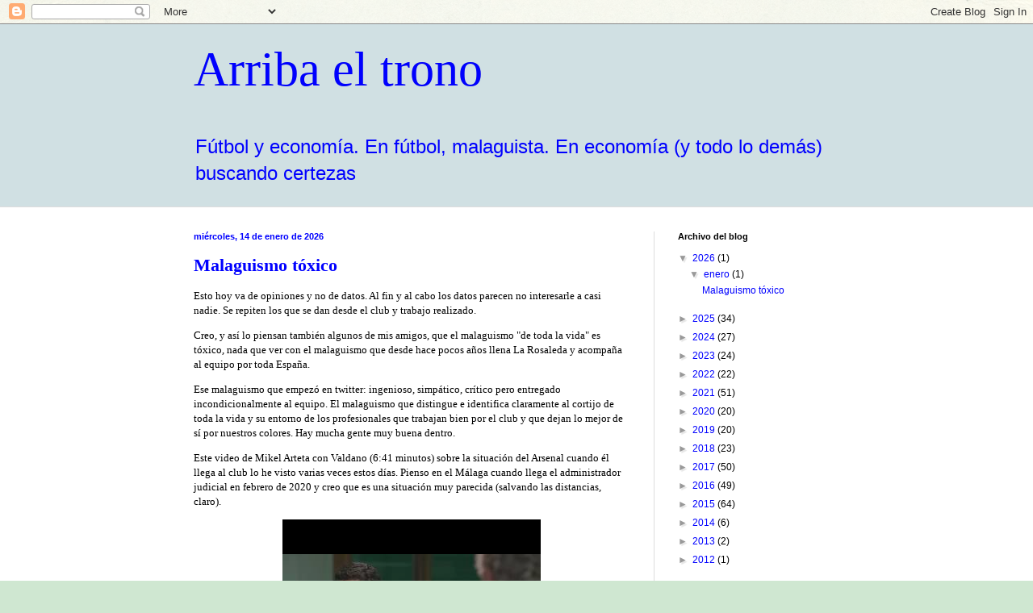

--- FILE ---
content_type: text/html; charset=UTF-8
request_url: https://www.arribaeltrono.com/
body_size: 17243
content:
<!DOCTYPE html>
<html class='v2' dir='ltr' lang='es'>
<head>
<link href='https://www.blogger.com/static/v1/widgets/335934321-css_bundle_v2.css' rel='stylesheet' type='text/css'/>
<meta content='width=1100' name='viewport'/>
<meta content='text/html; charset=UTF-8' http-equiv='Content-Type'/>
<meta content='blogger' name='generator'/>
<link href="https://www.arribaeltrono.com/favicon.ico" rel='icon' type='image/x-icon' />
<link href="https://www.arribaeltrono.com/" rel='canonical' />
<link rel="alternate" type="application/atom+xml" title="Arriba  el  trono  - Atom" href="https://www.arribaeltrono.com/feeds/posts/default" />
<link rel="alternate" type="application/rss+xml" title="Arriba  el  trono  - RSS" href="https://www.arribaeltrono.com/feeds/posts/default?alt=rss" />
<link rel="service.post" type="application/atom+xml" title="Arriba  el  trono  - Atom" href="https://www.blogger.com/feeds/5325541213568431299/posts/default" />
<!--Can't find substitution for tag [blog.ieCssRetrofitLinks]-->
<meta content='Blog sobre fútbol y economia' name='description'/>
<meta content='http://www.arribaeltrono.com/' property='og:url'/>
<meta content='Arriba  el  trono ' property='og:title'/>
<meta content='Blog sobre fútbol y economia' property='og:description'/>
<title>Arriba  el  trono </title>
<style id='page-skin-1' type='text/css'><!--
/*
-----------------------------------------------
Blogger Template Style
Name:     Simple
Designer: Blogger
URL:      www.blogger.com
----------------------------------------------- */
/* Content
----------------------------------------------- */
body {
font: normal normal 12px Arial, Tahoma, Helvetica, FreeSans, sans-serif;
color: #000000;
background: #cfe7d1 url(//themes.googleusercontent.com/image?id=1x_TqXo6-7t6y2ZiuOyQ2Bk6Zod9CTtyKYtRui0IeQJe6hVlJcQiXYG2xQGkxKvl6iZMJ) repeat fixed top center /* Credit: gaffera (http://www.istockphoto.com/googleimages.php?id=4072573&amp;platform=blogger) */;
padding: 0 0 0 0;
background-attachment: scroll;
}
html body .content-outer {
min-width: 0;
max-width: 100%;
width: 100%;
}
h2 {
font-size: 22px;
}
a:link {
text-decoration:none;
color: #0000ff;
}
a:visited {
text-decoration:none;
color: #4c1130;
}
a:hover {
text-decoration:underline;
color: #741b47;
}
.body-fauxcolumn-outer .fauxcolumn-inner {
background: transparent url(https://resources.blogblog.com/blogblog/data/1kt/simple/body_gradient_tile_light.png) repeat scroll top left;
_background-image: none;
}
.body-fauxcolumn-outer .cap-top {
position: absolute;
z-index: 1;
height: 400px;
width: 100%;
}
.body-fauxcolumn-outer .cap-top .cap-left {
width: 100%;
background: transparent url(https://resources.blogblog.com/blogblog/data/1kt/simple/gradients_light.png) repeat-x scroll top left;
_background-image: none;
}
.content-outer {
-moz-box-shadow: 0 0 0 rgba(0, 0, 0, .15);
-webkit-box-shadow: 0 0 0 rgba(0, 0, 0, .15);
-goog-ms-box-shadow: 0 0 0 #333333;
box-shadow: 0 0 0 rgba(0, 0, 0, .15);
margin-bottom: 1px;
}
.content-inner {
padding: 0 0;
}
.main-outer, .footer-outer {
background-color: #ffffff;
}
/* Header
----------------------------------------------- */
.header-outer {
background: #d0e0e3 none repeat-x scroll 0 -400px;
_background-image: none;
}
.Header h1 {
font: normal normal 60px Georgia, Utopia, 'Palatino Linotype', Palatino, serif;
color: #0000ff;
text-shadow: 0 0 0 rgba(0, 0, 0, .2);
}
.Header h1 a {
color: #0000ff;
}
.Header .description {
font-size: 200%;
color: #0000ff;
}
.header-inner .Header .titlewrapper {
padding: 22px 30px;
}
.header-inner .Header .descriptionwrapper {
padding: 0 30px;
}
/* Tabs
----------------------------------------------- */
.tabs-inner .section:first-child {
border-top: 0 solid #dddddd;
}
.tabs-inner .section:first-child ul {
margin-top: -0;
border-top: 0 solid #dddddd;
border-left: 0 solid #dddddd;
border-right: 0 solid #dddddd;
}
.tabs-inner .widget ul {
background: transparent none repeat-x scroll 0 -800px;
_background-image: none;
border-bottom: 0 solid #dddddd;
margin-top: 0;
margin-left: -0;
margin-right: -0;
}
.tabs-inner .widget li a {
display: inline-block;
padding: .6em 1em;
font: normal normal 24px Arial, Tahoma, Helvetica, FreeSans, sans-serif;
color: #8b4f00;
border-left: 0 solid #ffffff;
border-right: 0 solid #dddddd;
}
.tabs-inner .widget li:first-child a {
border-left: none;
}
.tabs-inner .widget li.selected a, .tabs-inner .widget li a:hover {
color: #444444;
background-color: transparent;
text-decoration: none;
}
/* Columns
----------------------------------------------- */
.main-outer {
border-top: 1px solid #dddddd;
}
.fauxcolumn-left-outer .fauxcolumn-inner {
border-right: 1px solid #dddddd;
}
.fauxcolumn-right-outer .fauxcolumn-inner {
border-left: 1px solid #dddddd;
}
/* Headings
----------------------------------------------- */
div.widget > h2,
div.widget h2.title {
margin: 0 0 1em 0;
font: normal bold 11px Arial, Tahoma, Helvetica, FreeSans, sans-serif;
color: #000000;
}
/* Widgets
----------------------------------------------- */
.widget .zippy {
color: #999999;
text-shadow: 2px 2px 1px rgba(0, 0, 0, .1);
}
.widget .popular-posts ul {
list-style: none;
}
/* Posts
----------------------------------------------- */
h2.date-header {
font: normal bold 11px Arial, Tahoma, Helvetica, FreeSans, sans-serif;
}
.date-header span {
background-color: transparent;
color: #0000ff;
padding: inherit;
letter-spacing: inherit;
margin: inherit;
}
.main-inner {
padding-top: 30px;
padding-bottom: 30px;
}
.main-inner .column-center-inner {
padding: 0 15px;
}
.main-inner .column-center-inner .section {
margin: 0 15px;
}
.post {
margin: 0 0 25px 0;
}
h3.post-title, .comments h4 {
font: normal bold 22px Georgia, Utopia, 'Palatino Linotype', Palatino, serif;
margin: .75em 0 0;
}
.post-body {
font-size: 110%;
line-height: 1.4;
position: relative;
}
.post-body img, .post-body .tr-caption-container, .Profile img, .Image img,
.BlogList .item-thumbnail img {
padding: 2px;
background: #f9f9f9;
border: 1px solid #f9f9f9;
-moz-box-shadow: 1px 1px 5px rgba(0, 0, 0, .1);
-webkit-box-shadow: 1px 1px 5px rgba(0, 0, 0, .1);
box-shadow: 1px 1px 5px rgba(0, 0, 0, .1);
}
.post-body img, .post-body .tr-caption-container {
padding: 5px;
}
.post-body .tr-caption-container {
color: #000000;
}
.post-body .tr-caption-container img {
padding: 0;
background: transparent;
border: none;
-moz-box-shadow: 0 0 0 rgba(0, 0, 0, .1);
-webkit-box-shadow: 0 0 0 rgba(0, 0, 0, .1);
box-shadow: 0 0 0 rgba(0, 0, 0, .1);
}
.post-header {
margin: 0 0 1.5em;
line-height: 1.6;
font-size: 90%;
}
.post-footer {
margin: 20px -2px 0;
padding: 5px 10px;
color: #0000ff;
background-color: #f9f9f9;
border-bottom: 1px solid #eeeeee;
line-height: 1.6;
font-size: 90%;
}
#comments .comment-author {
padding-top: 1.5em;
border-top: 1px solid #dddddd;
background-position: 0 1.5em;
}
#comments .comment-author:first-child {
padding-top: 0;
border-top: none;
}
.avatar-image-container {
margin: .2em 0 0;
}
#comments .avatar-image-container img {
border: 1px solid #f9f9f9;
}
/* Comments
----------------------------------------------- */
.comments .comments-content .icon.blog-author {
background-repeat: no-repeat;
background-image: url([data-uri]);
}
.comments .comments-content .loadmore a {
border-top: 1px solid #999999;
border-bottom: 1px solid #999999;
}
.comments .comment-thread.inline-thread {
background-color: #f9f9f9;
}
.comments .continue {
border-top: 2px solid #999999;
}
/* Accents
---------------------------------------------- */
.section-columns td.columns-cell {
border-left: 1px solid #dddddd;
}
.blog-pager {
background: transparent none no-repeat scroll top center;
}
.blog-pager-older-link, .home-link,
.blog-pager-newer-link {
background-color: #ffffff;
padding: 5px;
}
.footer-outer {
border-top: 0 dashed #bbbbbb;
}
/* Mobile
----------------------------------------------- */
body.mobile  {
background-size: auto;
}
.mobile .body-fauxcolumn-outer {
background: transparent none repeat scroll top left;
}
.mobile .body-fauxcolumn-outer .cap-top {
background-size: 100% auto;
}
.mobile .content-outer {
-webkit-box-shadow: 0 0 3px rgba(0, 0, 0, .15);
box-shadow: 0 0 3px rgba(0, 0, 0, .15);
}
.mobile .tabs-inner .widget ul {
margin-left: 0;
margin-right: 0;
}
.mobile .post {
margin: 0;
}
.mobile .main-inner .column-center-inner .section {
margin: 0;
}
.mobile .date-header span {
padding: 0.1em 10px;
margin: 0 -10px;
}
.mobile h3.post-title {
margin: 0;
}
.mobile .blog-pager {
background: transparent none no-repeat scroll top center;
}
.mobile .footer-outer {
border-top: none;
}
.mobile .main-inner, .mobile .footer-inner {
background-color: #ffffff;
}
.mobile-index-contents {
color: #000000;
}
.mobile-link-button {
background-color: #0000ff;
}
.mobile-link-button a:link, .mobile-link-button a:visited {
color: #ffffff;
}
.mobile .tabs-inner .section:first-child {
border-top: none;
}
.mobile .tabs-inner .PageList .widget-content {
background-color: transparent;
color: #444444;
border-top: 0 solid #dddddd;
border-bottom: 0 solid #dddddd;
}
.mobile .tabs-inner .PageList .widget-content .pagelist-arrow {
border-left: 1px solid #dddddd;
}

--></style>
<style id='template-skin-1' type='text/css'><!--
body {
min-width: 860px;
}
.content-outer, .content-fauxcolumn-outer, .region-inner {
min-width: 860px;
max-width: 860px;
_width: 860px;
}
.main-inner .columns {
padding-left: 0px;
padding-right: 260px;
}
.main-inner .fauxcolumn-center-outer {
left: 0px;
right: 260px;
/* IE6 does not respect left and right together */
_width: expression(this.parentNode.offsetWidth -
parseInt("0px") -
parseInt("260px") + 'px');
}
.main-inner .fauxcolumn-left-outer {
width: 0px;
}
.main-inner .fauxcolumn-right-outer {
width: 260px;
}
.main-inner .column-left-outer {
width: 0px;
right: 100%;
margin-left: -0px;
}
.main-inner .column-right-outer {
width: 260px;
margin-right: -260px;
}
#layout {
min-width: 0;
}
#layout .content-outer {
min-width: 0;
width: 800px;
}
#layout .region-inner {
min-width: 0;
width: auto;
}
body#layout div.add_widget {
padding: 8px;
}
body#layout div.add_widget a {
margin-left: 32px;
}
--></style>
<style>
    body {background-image:url(\/\/themes.googleusercontent.com\/image?id=1x_TqXo6-7t6y2ZiuOyQ2Bk6Zod9CTtyKYtRui0IeQJe6hVlJcQiXYG2xQGkxKvl6iZMJ);}
    
@media (max-width: 200px) { body {background-image:url(\/\/themes.googleusercontent.com\/image?id=1x_TqXo6-7t6y2ZiuOyQ2Bk6Zod9CTtyKYtRui0IeQJe6hVlJcQiXYG2xQGkxKvl6iZMJ&options=w200);}}
@media (max-width: 400px) and (min-width: 201px) { body {background-image:url(\/\/themes.googleusercontent.com\/image?id=1x_TqXo6-7t6y2ZiuOyQ2Bk6Zod9CTtyKYtRui0IeQJe6hVlJcQiXYG2xQGkxKvl6iZMJ&options=w400);}}
@media (max-width: 800px) and (min-width: 401px) { body {background-image:url(\/\/themes.googleusercontent.com\/image?id=1x_TqXo6-7t6y2ZiuOyQ2Bk6Zod9CTtyKYtRui0IeQJe6hVlJcQiXYG2xQGkxKvl6iZMJ&options=w800);}}
@media (max-width: 1200px) and (min-width: 801px) { body {background-image:url(\/\/themes.googleusercontent.com\/image?id=1x_TqXo6-7t6y2ZiuOyQ2Bk6Zod9CTtyKYtRui0IeQJe6hVlJcQiXYG2xQGkxKvl6iZMJ&options=w1200);}}
/* Last tag covers anything over one higher than the previous max-size cap. */
@media (min-width: 1201px) { body {background-image:url(\/\/themes.googleusercontent.com\/image?id=1x_TqXo6-7t6y2ZiuOyQ2Bk6Zod9CTtyKYtRui0IeQJe6hVlJcQiXYG2xQGkxKvl6iZMJ&options=w1600);}}
  </style>
<link href='https://www.blogger.com/dyn-css/authorization.css?targetBlogID=5325541213568431299&amp;zx=5853dc05-612b-4cf0-94ed-f99ed14ac554' media='none' onload='if(media!=&#39;all&#39;)media=&#39;all&#39;' rel='stylesheet'/><noscript><link href='https://www.blogger.com/dyn-css/authorization.css?targetBlogID=5325541213568431299&amp;zx=5853dc05-612b-4cf0-94ed-f99ed14ac554' rel='stylesheet'/></noscript>
<meta name='google-adsense-platform-account' content='ca-host-pub-1556223355139109'/>
<meta name='google-adsense-platform-domain' content='blogspot.com'/>

</head>
<body class='loading variant-wide'>
<div class='navbar section' id='navbar' name='Barra de navegación'><div class='widget Navbar' data-version='1' id='Navbar1'><script type="text/javascript">
    function setAttributeOnload(object, attribute, val) {
      if(window.addEventListener) {
        window.addEventListener('load',
          function(){ object[attribute] = val; }, false);
      } else {
        window.attachEvent('onload', function(){ object[attribute] = val; });
      }
    }
  </script>
<div id="navbar-iframe-container"></div>
<script type="text/javascript" src="https://apis.google.com/js/platform.js"></script>
<script type="text/javascript">
      gapi.load("gapi.iframes:gapi.iframes.style.bubble", function() {
        if (gapi.iframes && gapi.iframes.getContext) {
          gapi.iframes.getContext().openChild({
              url: 'https://www.blogger.com/navbar/5325541213568431299?origin\x3dhttp://www.arribaeltrono.com',
              where: document.getElementById("navbar-iframe-container"),
              id: "navbar-iframe"
          });
        }
      });
    </script><script type="text/javascript">
(function() {
var script = document.createElement('script');
script.type = 'text/javascript';
script.src = '//pagead2.googlesyndication.com/pagead/js/google_top_exp.js';
var head = document.getElementsByTagName('head')[0];
if (head) {
head.appendChild(script);
}})();
</script>
</div></div>
<div itemscope='itemscope' itemtype='http://schema.org/Blog' style='display: none;'>
<meta content='Arriba  el  trono ' itemprop='name'/>
<meta content='Blog sobre fútbol y economia' itemprop='description'/>
</div>
<div class='body-fauxcolumns'>
<div class='fauxcolumn-outer body-fauxcolumn-outer'>
<div class='cap-top'>
<div class='cap-left'></div>
<div class='cap-right'></div>
</div>
<div class='fauxborder-left'>
<div class='fauxborder-right'></div>
<div class='fauxcolumn-inner'>
</div>
</div>
<div class='cap-bottom'>
<div class='cap-left'></div>
<div class='cap-right'></div>
</div>
</div>
</div>
<div class='content'>
<div class='content-fauxcolumns'>
<div class='fauxcolumn-outer content-fauxcolumn-outer'>
<div class='cap-top'>
<div class='cap-left'></div>
<div class='cap-right'></div>
</div>
<div class='fauxborder-left'>
<div class='fauxborder-right'></div>
<div class='fauxcolumn-inner'>
</div>
</div>
<div class='cap-bottom'>
<div class='cap-left'></div>
<div class='cap-right'></div>
</div>
</div>
</div>
<div class='content-outer'>
<div class='content-cap-top cap-top'>
<div class='cap-left'></div>
<div class='cap-right'></div>
</div>
<div class='fauxborder-left content-fauxborder-left'>
<div class='fauxborder-right content-fauxborder-right'></div>
<div class='content-inner'>
<header>
<div class='header-outer'>
<div class='header-cap-top cap-top'>
<div class='cap-left'></div>
<div class='cap-right'></div>
</div>
<div class='fauxborder-left header-fauxborder-left'>
<div class='fauxborder-right header-fauxborder-right'></div>
<div class='region-inner header-inner'>
<div class='header section' id='header' name='Cabecera'><div class='widget Header' data-version='1' id='Header1'>
<div id='header-inner'>
<div class='titlewrapper'>
<h1 class='title'>
Arriba  el  trono 
</h1>
</div>
<div class='descriptionwrapper'>
<p class='description'><span>Fútbol y economía.
En fútbol, malaguista. En economía (y todo lo demás) buscando certezas</span></p>
</div>
</div>
</div></div>
</div>
</div>
<div class='header-cap-bottom cap-bottom'>
<div class='cap-left'></div>
<div class='cap-right'></div>
</div>
</div>
</header>
<div class='tabs-outer'>
<div class='tabs-cap-top cap-top'>
<div class='cap-left'></div>
<div class='cap-right'></div>
</div>
<div class='fauxborder-left tabs-fauxborder-left'>
<div class='fauxborder-right tabs-fauxborder-right'></div>
<div class='region-inner tabs-inner'>
<div class='tabs no-items section' id='crosscol' name='Multicolumnas'></div>
<div class='tabs no-items section' id='crosscol-overflow' name='Cross-Column 2'></div>
</div>
</div>
<div class='tabs-cap-bottom cap-bottom'>
<div class='cap-left'></div>
<div class='cap-right'></div>
</div>
</div>
<div class='main-outer'>
<div class='main-cap-top cap-top'>
<div class='cap-left'></div>
<div class='cap-right'></div>
</div>
<div class='fauxborder-left main-fauxborder-left'>
<div class='fauxborder-right main-fauxborder-right'></div>
<div class='region-inner main-inner'>
<div class='columns fauxcolumns'>
<div class='fauxcolumn-outer fauxcolumn-center-outer'>
<div class='cap-top'>
<div class='cap-left'></div>
<div class='cap-right'></div>
</div>
<div class='fauxborder-left'>
<div class='fauxborder-right'></div>
<div class='fauxcolumn-inner'>
</div>
</div>
<div class='cap-bottom'>
<div class='cap-left'></div>
<div class='cap-right'></div>
</div>
</div>
<div class='fauxcolumn-outer fauxcolumn-left-outer'>
<div class='cap-top'>
<div class='cap-left'></div>
<div class='cap-right'></div>
</div>
<div class='fauxborder-left'>
<div class='fauxborder-right'></div>
<div class='fauxcolumn-inner'>
</div>
</div>
<div class='cap-bottom'>
<div class='cap-left'></div>
<div class='cap-right'></div>
</div>
</div>
<div class='fauxcolumn-outer fauxcolumn-right-outer'>
<div class='cap-top'>
<div class='cap-left'></div>
<div class='cap-right'></div>
</div>
<div class='fauxborder-left'>
<div class='fauxborder-right'></div>
<div class='fauxcolumn-inner'>
</div>
</div>
<div class='cap-bottom'>
<div class='cap-left'></div>
<div class='cap-right'></div>
</div>
</div>
<!-- corrects IE6 width calculation -->
<div class='columns-inner'>
<div class='column-center-outer'>
<div class='column-center-inner'>
<div class='main section' id='main' name='Principal'><div class='widget Blog' data-version='1' id='Blog1'>
<div class='blog-posts hfeed'>

          <div class="date-outer">
        
<h2 class='date-header'><span>miércoles, 14 de enero de 2026</span></h2>

          <div class="date-posts">
        
<div class='post-outer'>
<div class='post hentry uncustomized-post-template' itemprop='blogPost' itemscope='itemscope' itemtype='http://schema.org/BlogPosting'>
<meta content='5325541213568431299' itemprop='blogId'/>
<meta content='7212025519005323994' itemprop='postId'/>
<a name='7212025519005323994'></a>
<h3 class='post-title entry-title' itemprop='name'>
<a href="https://www.arribaeltrono.com/2026/01/malaguismo-toxico.html">Malaguismo tóxico</a>
</h3>
<div class='post-header'>
<div class='post-header-line-1'></div>
</div>
<div class='post-body entry-content' id='post-body-7212025519005323994' itemprop='articleBody'>
<p><span style="font-family: verdana;">Esto hoy va de opiniones y no de datos. Al fin y al cabo los datos parecen no interesarle a casi nadie. Se repiten los que se dan desde el club y trabajo realizado.&nbsp;&nbsp;</span></p><p><span style="font-family: verdana;">Creo, y así lo piensan también algunos de mis amigos, que el malaguismo "de toda la vida" es tóxico, nada que ver con el malaguismo que desde hace pocos años llena La Rosaleda y acompaña al equipo por toda España.</span></p><p><span style="font-family: verdana;">Ese malaguismo que empezó en twitter: ingenioso, simpático, crítico pero entregado incondicionalmente al equipo. El malaguismo que distingue e identifica claramente al cortijo de toda la vida y su entorno de los profesionales que trabajan bien por el club y que dejan lo mejor de sí por nuestros colores. Hay mucha gente muy buena dentro.</span></p><p><span style="font-family: verdana;">Este video de Mikel Arteta con Valdano (6:41 minutos) sobre la situación del Arsenal cuando él llega al club lo he visto varias veces estos días. Pienso en el Málaga cuando llega el administrador judicial en febrero de 2020 y creo que es una situación muy parecida (salvando las distancias, claro).&nbsp;</span></p><div class="separator" style="clear: both; text-align: center;"><span style="font-family: verdana;"><iframe allowfullscreen="allowfullscreen" class="b-hbp-video b-uploaded" frameborder="0" height="266" id="BLOGGER-video-9ad6c2e324b2029a-11276" mozallowfullscreen="mozallowfullscreen" src="https://www.blogger.com/video.g?token=AD6v5dxiNK_t9bJ-p-wxoS96s-nBP91CBrDUjEvOF-i0Ce0qNMCRnAOpzSFN4zdDnMnVVRNWrwfT6hZB0ZORQSyPNvhHW8u_HsR7dybYF3iPj6W5y504nhlmYMIKyCE7um_SnXMm7XhS" webkitallowfullscreen="webkitallowfullscreen" width="320"></iframe></span></div><span style="font-family: verdana;"><br />La diferencia es que mientras Arteta se empeña en revertir la situación, José María Muñoz se rodea de los mismos que estaban y rápidamente se mimetiza con el ambiente, las excusas, la "cultura empresarial", el entorno de "malagueños ilustres" y prensa tradicional. A todos les une la "tranquilidad" de tener un culpable para todo lo que sale mal y la "tranquilidad" de que no van a responder ante nadie porque todos ellos, juntos, son el Málaga "de toda la vida".</span><p><span style="font-family: verdana;">Vamos a alcanzar los seis años de administración judicial y la impresión que tenemos es que los éxitos conseguidos (como siempre también nos ha pasado toda la vida) son gracias a personas aisladas, grandes profesionales que se nos aparecen en el camino casi de casualidad, pero de los que, si no son "de los nuestros" estamos dispuestos a prescindir de ellos en la primera oportunidad que se presente.</span></p><p><span style="font-family: verdana;">Se empeñan en repetir que vamos a desaparecer desde 2012. Pero la realidad es tozuda. Ni siquiera con ellos hemos desaparecido y ni vamos a desaparecer aunque sigan aferrados a sus cargos y a sus amigos en los medios y en la sociedad malagueña. El malaguismo actual, el que llena La Rosaleda y se divierte en twitter, es muy diferente al malaguismo casi inexistente de 1992, al malaguismo siempre amargando la vida a los lectores y oyentes.</span></p><p><span style="font-family: verdana;">Ese malaguismo que nos desprecia diciendo que para qué queremos un estadio nuevo, que con el tenemos nos sobra. Para ellos lo correcto es que el dinero publico se invierta en La Cartuja, La Coruña, Gran Canaria, Zaragoza, Bilbao o San Sebastián. Y eso que somos la 6ª provincia en recaudación fiscal según publicaba SUR ayer, 13 de enero.&nbsp;</span></p><p><span style="font-family: verdana;">Aunque sigamos dependiendo de dirigentes como Martín Aguilar ("llevo aquí 43 años"), Paco de la Torre (presidente de la Diputación en 1971) y otros muchos personajes públicos que no voy a citar, la situación ahora es diferente. Podrán hacernos daño (como con el no-Munidal y la no-Rosaleda), podrán apoyar a otro equipo, pero será muy difícil que puedan hundir al Málaga CF "1904".</span></p><p><span style="font-family: verdana;">Todo esta "introducción" viene a cuento porque es que parece que no nos dejan disfrutar nunca de los momentos buenos.</span></p><p><span style="font-family: verdana;">Me parece increíble e incomprensible que llevemos desde el mismo domingo hablando que los jugadores que se nos van a ir más pronto que tarde.</span></p><p><span style="font-family: verdana;">&#191;Por qué se van a ir? Si como dice el administrador judicial somos un club saneado y sin problemas, &#191;por qué vamos a tener que vender?.</span></p><p><span style="font-family: verdana;">&#191;Pero por qué tenemos que estar siempre anticipando desgracias y males? No tiene ningún sentido.</span></p><p><span style="font-family: verdana;">Lo razonable, lo normal, sería estar disfrutando. Hacerle caso a Funes y los jugadores y disfrutar del momento.</span></p><p><span style="font-family: verdana;">Pero, claro, conociendo (sufriendo) al malaguismo "de toda la vida", no me extrañaría nada que el cortijo esté preparando el camino para cualquier barrabasada "porque así lo exigen las cuentas del club". Es tremendo.</span></p><p><span style="font-family: verdana;">Si en el cortijo hubiera alguien con algo de amor propio (jaja, "amor propio") ya habría salido a decir: "SEÑORES, NINGÚN JUGADOR DEL MÁLAGA ESTÁ EN VENTA. EL QUE QUIERA LLEVARSE A ALGUNO AHÍ ESTÁ SU CLÁUSULA DE RESCISIÓN".</span></p><p><span style="font-family: verdana;">Es fin, esto es lo que hay. Al menos algunos nos podemos desahogar por aquí aunque casi nadie nos lea.</span></p><p>&nbsp;</p>
<a class="twitter-share-button" data-show-count="false" href="https://twitter.com/share?ref_src=twsrc%5Etfw">Tweet</a><script async="" charset="utf-8" src="https://platform.twitter.com/widgets.js"></script>
<div style='clear: both;'></div>
</div>
<div class='post-footer'>
<div class='post-footer-line post-footer-line-1'>
<span class='post-author vcard'>
Publicado por
<span class='fn' itemprop='author' itemscope='itemscope' itemtype='http://schema.org/Person'>
<meta content='https://www.blogger.com/profile/12544741787750361507' itemprop='url'/>
<a class='g-profile' href='https://www.blogger.com/profile/12544741787750361507' rel='author' title='author profile'>
<span itemprop='name'>@juanfga</span>
</a>
</span>
</span>
<span class='post-timestamp'>
en
<meta content='http://www.arribaeltrono.com/2026/01/malaguismo-toxico.html' itemprop='url'/>
<a class='timestamp-link' href="https://www.arribaeltrono.com/2026/01/malaguismo-toxico.html" rel='bookmark' title='permanent link'><abbr class='published' itemprop='datePublished' title='2026-01-14T14:22:00+01:00'>14:22</abbr></a>
</span>
<span class='post-comment-link'>
</span>
<span class='post-icons'>
</span>
<div class='post-share-buttons goog-inline-block'>
<a class='goog-inline-block share-button sb-email' href='https://www.blogger.com/share-post.g?blogID=5325541213568431299&postID=7212025519005323994&target=email' target='_blank' title='Enviar por correo electrónico'><span class='share-button-link-text'>Enviar por correo electrónico</span></a><a class='goog-inline-block share-button sb-blog' href='https://www.blogger.com/share-post.g?blogID=5325541213568431299&postID=7212025519005323994&target=blog' onclick='window.open(this.href, "_blank", "height=270,width=475"); return false;' target='_blank' title='Escribe un blog'><span class='share-button-link-text'>Escribe un blog</span></a><a class='goog-inline-block share-button sb-twitter' href='https://www.blogger.com/share-post.g?blogID=5325541213568431299&postID=7212025519005323994&target=twitter' target='_blank' title='Compartir en X'><span class='share-button-link-text'>Compartir en X</span></a><a class='goog-inline-block share-button sb-facebook' href='https://www.blogger.com/share-post.g?blogID=5325541213568431299&postID=7212025519005323994&target=facebook' onclick='window.open(this.href, "_blank", "height=430,width=640"); return false;' target='_blank' title='Compartir con Facebook'><span class='share-button-link-text'>Compartir con Facebook</span></a><a class='goog-inline-block share-button sb-pinterest' href='https://www.blogger.com/share-post.g?blogID=5325541213568431299&postID=7212025519005323994&target=pinterest' target='_blank' title='Compartir en Pinterest'><span class='share-button-link-text'>Compartir en Pinterest</span></a>
</div>
</div>
<div class='post-footer-line post-footer-line-2'>
<span class='post-labels'>
Etiquetas:
<a href="https://www.arribaeltrono.com/search/label/Administrador%20Judicial" rel='tag'>Administrador Judicial</a>,
<a href="https://www.arribaeltrono.com/search/label/Cortijo" rel='tag'>Cortijo</a>,
<a href="https://www.arribaeltrono.com/search/label/M%C3%A1laga%20CF" rel='tag'>Málaga CF</a>
</span>
</div>
<div class='post-footer-line post-footer-line-3'>
<span class='post-location'>
</span>
</div>
</div>
</div>
</div>

        </div></div>
      
</div>
<div class='blog-pager' id='blog-pager'>
<span id='blog-pager-older-link'>
<a class='blog-pager-older-link' href="https://www.arribaeltrono.com/search?updated-max=2026-01-14T14:22:00%2B01:00&max-results=1" id='Blog1_blog-pager-older-link' title='Entradas antiguas'>Entradas antiguas</a>
</span>
<a class='home-link' href="https://www.arribaeltrono.com/">Inicio</a>
</div>
<div class='clear'></div>
<div class='blog-feeds'>
<div class='feed-links'>
Suscribirse a:
<a class='feed-link' href="https://www.arribaeltrono.com/feeds/posts/default" target='_blank' type='application/atom+xml'>Comentarios (Atom)</a>
</div>
</div>
</div></div>
</div>
</div>
<div class='column-left-outer'>
<div class='column-left-inner'>
<aside>
</aside>
</div>
</div>
<div class='column-right-outer'>
<div class='column-right-inner'>
<aside>
<div class='sidebar section' id='sidebar-right-1'><div class='widget BlogArchive' data-version='1' id='BlogArchive1'>
<h2>Archivo del blog</h2>
<div class='widget-content'>
<div id='ArchiveList'>
<div id='BlogArchive1_ArchiveList'>
<ul class='hierarchy'>
<li class='archivedate expanded'>
<a class='toggle' href='javascript:void(0)'>
<span class='zippy toggle-open'>

        &#9660;&#160;
      
</span>
</a>
<a class='post-count-link' href="https://www.arribaeltrono.com/2026/">
2026
</a>
<span class='post-count' dir='ltr'>(1)</span>
<ul class='hierarchy'>
<li class='archivedate expanded'>
<a class='toggle' href='javascript:void(0)'>
<span class='zippy toggle-open'>

        &#9660;&#160;
      
</span>
</a>
<a class='post-count-link' href="https://www.arribaeltrono.com/2026/01/">
enero
</a>
<span class='post-count' dir='ltr'>(1)</span>
<ul class='posts'>
<li><a href="https://www.arribaeltrono.com/2026/01/malaguismo-toxico.html">Malaguismo tóxico</a></li>
</ul>
</li>
</ul>
</li>
</ul>
<ul class='hierarchy'>
<li class='archivedate collapsed'>
<a class='toggle' href='javascript:void(0)'>
<span class='zippy'>

        &#9658;&#160;
      
</span>
</a>
<a class='post-count-link' href="https://www.arribaeltrono.com/2025/">
2025
</a>
<span class='post-count' dir='ltr'>(34)</span>
<ul class='hierarchy'>
<li class='archivedate collapsed'>
<a class='toggle' href='javascript:void(0)'>
<span class='zippy'>

        &#9658;&#160;
      
</span>
</a>
<a class='post-count-link' href="https://www.arribaeltrono.com/2025/12/">
diciembre
</a>
<span class='post-count' dir='ltr'>(2)</span>
</li>
</ul>
<ul class='hierarchy'>
<li class='archivedate collapsed'>
<a class='toggle' href='javascript:void(0)'>
<span class='zippy'>

        &#9658;&#160;
      
</span>
</a>
<a class='post-count-link' href="https://www.arribaeltrono.com/2025/09/">
septiembre
</a>
<span class='post-count' dir='ltr'>(2)</span>
</li>
</ul>
<ul class='hierarchy'>
<li class='archivedate collapsed'>
<a class='toggle' href='javascript:void(0)'>
<span class='zippy'>

        &#9658;&#160;
      
</span>
</a>
<a class='post-count-link' href="https://www.arribaeltrono.com/2025/08/">
agosto
</a>
<span class='post-count' dir='ltr'>(7)</span>
</li>
</ul>
<ul class='hierarchy'>
<li class='archivedate collapsed'>
<a class='toggle' href='javascript:void(0)'>
<span class='zippy'>

        &#9658;&#160;
      
</span>
</a>
<a class='post-count-link' href="https://www.arribaeltrono.com/2025/07/">
julio
</a>
<span class='post-count' dir='ltr'>(8)</span>
</li>
</ul>
<ul class='hierarchy'>
<li class='archivedate collapsed'>
<a class='toggle' href='javascript:void(0)'>
<span class='zippy'>

        &#9658;&#160;
      
</span>
</a>
<a class='post-count-link' href="https://www.arribaeltrono.com/2025/06/">
junio
</a>
<span class='post-count' dir='ltr'>(5)</span>
</li>
</ul>
<ul class='hierarchy'>
<li class='archivedate collapsed'>
<a class='toggle' href='javascript:void(0)'>
<span class='zippy'>

        &#9658;&#160;
      
</span>
</a>
<a class='post-count-link' href="https://www.arribaeltrono.com/2025/05/">
mayo
</a>
<span class='post-count' dir='ltr'>(4)</span>
</li>
</ul>
<ul class='hierarchy'>
<li class='archivedate collapsed'>
<a class='toggle' href='javascript:void(0)'>
<span class='zippy'>

        &#9658;&#160;
      
</span>
</a>
<a class='post-count-link' href="https://www.arribaeltrono.com/2025/04/">
abril
</a>
<span class='post-count' dir='ltr'>(1)</span>
</li>
</ul>
<ul class='hierarchy'>
<li class='archivedate collapsed'>
<a class='toggle' href='javascript:void(0)'>
<span class='zippy'>

        &#9658;&#160;
      
</span>
</a>
<a class='post-count-link' href="https://www.arribaeltrono.com/2025/02/">
febrero
</a>
<span class='post-count' dir='ltr'>(5)</span>
</li>
</ul>
</li>
</ul>
<ul class='hierarchy'>
<li class='archivedate collapsed'>
<a class='toggle' href='javascript:void(0)'>
<span class='zippy'>

        &#9658;&#160;
      
</span>
</a>
<a class='post-count-link' href="https://www.arribaeltrono.com/2024/">
2024
</a>
<span class='post-count' dir='ltr'>(27)</span>
<ul class='hierarchy'>
<li class='archivedate collapsed'>
<a class='toggle' href='javascript:void(0)'>
<span class='zippy'>

        &#9658;&#160;
      
</span>
</a>
<a class='post-count-link' href="https://www.arribaeltrono.com/2024/12/">
diciembre
</a>
<span class='post-count' dir='ltr'>(6)</span>
</li>
</ul>
<ul class='hierarchy'>
<li class='archivedate collapsed'>
<a class='toggle' href='javascript:void(0)'>
<span class='zippy'>

        &#9658;&#160;
      
</span>
</a>
<a class='post-count-link' href="https://www.arribaeltrono.com/2024/11/">
noviembre
</a>
<span class='post-count' dir='ltr'>(2)</span>
</li>
</ul>
<ul class='hierarchy'>
<li class='archivedate collapsed'>
<a class='toggle' href='javascript:void(0)'>
<span class='zippy'>

        &#9658;&#160;
      
</span>
</a>
<a class='post-count-link' href="https://www.arribaeltrono.com/2024/10/">
octubre
</a>
<span class='post-count' dir='ltr'>(1)</span>
</li>
</ul>
<ul class='hierarchy'>
<li class='archivedate collapsed'>
<a class='toggle' href='javascript:void(0)'>
<span class='zippy'>

        &#9658;&#160;
      
</span>
</a>
<a class='post-count-link' href="https://www.arribaeltrono.com/2024/09/">
septiembre
</a>
<span class='post-count' dir='ltr'>(1)</span>
</li>
</ul>
<ul class='hierarchy'>
<li class='archivedate collapsed'>
<a class='toggle' href='javascript:void(0)'>
<span class='zippy'>

        &#9658;&#160;
      
</span>
</a>
<a class='post-count-link' href="https://www.arribaeltrono.com/2024/08/">
agosto
</a>
<span class='post-count' dir='ltr'>(4)</span>
</li>
</ul>
<ul class='hierarchy'>
<li class='archivedate collapsed'>
<a class='toggle' href='javascript:void(0)'>
<span class='zippy'>

        &#9658;&#160;
      
</span>
</a>
<a class='post-count-link' href="https://www.arribaeltrono.com/2024/07/">
julio
</a>
<span class='post-count' dir='ltr'>(5)</span>
</li>
</ul>
<ul class='hierarchy'>
<li class='archivedate collapsed'>
<a class='toggle' href='javascript:void(0)'>
<span class='zippy'>

        &#9658;&#160;
      
</span>
</a>
<a class='post-count-link' href="https://www.arribaeltrono.com/2024/06/">
junio
</a>
<span class='post-count' dir='ltr'>(3)</span>
</li>
</ul>
<ul class='hierarchy'>
<li class='archivedate collapsed'>
<a class='toggle' href='javascript:void(0)'>
<span class='zippy'>

        &#9658;&#160;
      
</span>
</a>
<a class='post-count-link' href="https://www.arribaeltrono.com/2024/05/">
mayo
</a>
<span class='post-count' dir='ltr'>(2)</span>
</li>
</ul>
<ul class='hierarchy'>
<li class='archivedate collapsed'>
<a class='toggle' href='javascript:void(0)'>
<span class='zippy'>

        &#9658;&#160;
      
</span>
</a>
<a class='post-count-link' href="https://www.arribaeltrono.com/2024/04/">
abril
</a>
<span class='post-count' dir='ltr'>(2)</span>
</li>
</ul>
<ul class='hierarchy'>
<li class='archivedate collapsed'>
<a class='toggle' href='javascript:void(0)'>
<span class='zippy'>

        &#9658;&#160;
      
</span>
</a>
<a class='post-count-link' href="https://www.arribaeltrono.com/2024/03/">
marzo
</a>
<span class='post-count' dir='ltr'>(1)</span>
</li>
</ul>
</li>
</ul>
<ul class='hierarchy'>
<li class='archivedate collapsed'>
<a class='toggle' href='javascript:void(0)'>
<span class='zippy'>

        &#9658;&#160;
      
</span>
</a>
<a class='post-count-link' href="https://www.arribaeltrono.com/2023/">
2023
</a>
<span class='post-count' dir='ltr'>(24)</span>
<ul class='hierarchy'>
<li class='archivedate collapsed'>
<a class='toggle' href='javascript:void(0)'>
<span class='zippy'>

        &#9658;&#160;
      
</span>
</a>
<a class='post-count-link' href="https://www.arribaeltrono.com/2023/12/">
diciembre
</a>
<span class='post-count' dir='ltr'>(4)</span>
</li>
</ul>
<ul class='hierarchy'>
<li class='archivedate collapsed'>
<a class='toggle' href='javascript:void(0)'>
<span class='zippy'>

        &#9658;&#160;
      
</span>
</a>
<a class='post-count-link' href="https://www.arribaeltrono.com/2023/10/">
octubre
</a>
<span class='post-count' dir='ltr'>(3)</span>
</li>
</ul>
<ul class='hierarchy'>
<li class='archivedate collapsed'>
<a class='toggle' href='javascript:void(0)'>
<span class='zippy'>

        &#9658;&#160;
      
</span>
</a>
<a class='post-count-link' href="https://www.arribaeltrono.com/2023/09/">
septiembre
</a>
<span class='post-count' dir='ltr'>(2)</span>
</li>
</ul>
<ul class='hierarchy'>
<li class='archivedate collapsed'>
<a class='toggle' href='javascript:void(0)'>
<span class='zippy'>

        &#9658;&#160;
      
</span>
</a>
<a class='post-count-link' href="https://www.arribaeltrono.com/2023/07/">
julio
</a>
<span class='post-count' dir='ltr'>(3)</span>
</li>
</ul>
<ul class='hierarchy'>
<li class='archivedate collapsed'>
<a class='toggle' href='javascript:void(0)'>
<span class='zippy'>

        &#9658;&#160;
      
</span>
</a>
<a class='post-count-link' href="https://www.arribaeltrono.com/2023/06/">
junio
</a>
<span class='post-count' dir='ltr'>(9)</span>
</li>
</ul>
<ul class='hierarchy'>
<li class='archivedate collapsed'>
<a class='toggle' href='javascript:void(0)'>
<span class='zippy'>

        &#9658;&#160;
      
</span>
</a>
<a class='post-count-link' href="https://www.arribaeltrono.com/2023/03/">
marzo
</a>
<span class='post-count' dir='ltr'>(3)</span>
</li>
</ul>
</li>
</ul>
<ul class='hierarchy'>
<li class='archivedate collapsed'>
<a class='toggle' href='javascript:void(0)'>
<span class='zippy'>

        &#9658;&#160;
      
</span>
</a>
<a class='post-count-link' href="https://www.arribaeltrono.com/2022/">
2022
</a>
<span class='post-count' dir='ltr'>(22)</span>
<ul class='hierarchy'>
<li class='archivedate collapsed'>
<a class='toggle' href='javascript:void(0)'>
<span class='zippy'>

        &#9658;&#160;
      
</span>
</a>
<a class='post-count-link' href="https://www.arribaeltrono.com/2022/12/">
diciembre
</a>
<span class='post-count' dir='ltr'>(5)</span>
</li>
</ul>
<ul class='hierarchy'>
<li class='archivedate collapsed'>
<a class='toggle' href='javascript:void(0)'>
<span class='zippy'>

        &#9658;&#160;
      
</span>
</a>
<a class='post-count-link' href="https://www.arribaeltrono.com/2022/10/">
octubre
</a>
<span class='post-count' dir='ltr'>(1)</span>
</li>
</ul>
<ul class='hierarchy'>
<li class='archivedate collapsed'>
<a class='toggle' href='javascript:void(0)'>
<span class='zippy'>

        &#9658;&#160;
      
</span>
</a>
<a class='post-count-link' href="https://www.arribaeltrono.com/2022/08/">
agosto
</a>
<span class='post-count' dir='ltr'>(6)</span>
</li>
</ul>
<ul class='hierarchy'>
<li class='archivedate collapsed'>
<a class='toggle' href='javascript:void(0)'>
<span class='zippy'>

        &#9658;&#160;
      
</span>
</a>
<a class='post-count-link' href="https://www.arribaeltrono.com/2022/07/">
julio
</a>
<span class='post-count' dir='ltr'>(2)</span>
</li>
</ul>
<ul class='hierarchy'>
<li class='archivedate collapsed'>
<a class='toggle' href='javascript:void(0)'>
<span class='zippy'>

        &#9658;&#160;
      
</span>
</a>
<a class='post-count-link' href="https://www.arribaeltrono.com/2022/06/">
junio
</a>
<span class='post-count' dir='ltr'>(2)</span>
</li>
</ul>
<ul class='hierarchy'>
<li class='archivedate collapsed'>
<a class='toggle' href='javascript:void(0)'>
<span class='zippy'>

        &#9658;&#160;
      
</span>
</a>
<a class='post-count-link' href="https://www.arribaeltrono.com/2022/05/">
mayo
</a>
<span class='post-count' dir='ltr'>(5)</span>
</li>
</ul>
<ul class='hierarchy'>
<li class='archivedate collapsed'>
<a class='toggle' href='javascript:void(0)'>
<span class='zippy'>

        &#9658;&#160;
      
</span>
</a>
<a class='post-count-link' href="https://www.arribaeltrono.com/2022/01/">
enero
</a>
<span class='post-count' dir='ltr'>(1)</span>
</li>
</ul>
</li>
</ul>
<ul class='hierarchy'>
<li class='archivedate collapsed'>
<a class='toggle' href='javascript:void(0)'>
<span class='zippy'>

        &#9658;&#160;
      
</span>
</a>
<a class='post-count-link' href="https://www.arribaeltrono.com/2021/">
2021
</a>
<span class='post-count' dir='ltr'>(51)</span>
<ul class='hierarchy'>
<li class='archivedate collapsed'>
<a class='toggle' href='javascript:void(0)'>
<span class='zippy'>

        &#9658;&#160;
      
</span>
</a>
<a class='post-count-link' href="https://www.arribaeltrono.com/2021/12/">
diciembre
</a>
<span class='post-count' dir='ltr'>(10)</span>
</li>
</ul>
<ul class='hierarchy'>
<li class='archivedate collapsed'>
<a class='toggle' href='javascript:void(0)'>
<span class='zippy'>

        &#9658;&#160;
      
</span>
</a>
<a class='post-count-link' href="https://www.arribaeltrono.com/2021/11/">
noviembre
</a>
<span class='post-count' dir='ltr'>(3)</span>
</li>
</ul>
<ul class='hierarchy'>
<li class='archivedate collapsed'>
<a class='toggle' href='javascript:void(0)'>
<span class='zippy'>

        &#9658;&#160;
      
</span>
</a>
<a class='post-count-link' href="https://www.arribaeltrono.com/2021/10/">
octubre
</a>
<span class='post-count' dir='ltr'>(3)</span>
</li>
</ul>
<ul class='hierarchy'>
<li class='archivedate collapsed'>
<a class='toggle' href='javascript:void(0)'>
<span class='zippy'>

        &#9658;&#160;
      
</span>
</a>
<a class='post-count-link' href="https://www.arribaeltrono.com/2021/09/">
septiembre
</a>
<span class='post-count' dir='ltr'>(4)</span>
</li>
</ul>
<ul class='hierarchy'>
<li class='archivedate collapsed'>
<a class='toggle' href='javascript:void(0)'>
<span class='zippy'>

        &#9658;&#160;
      
</span>
</a>
<a class='post-count-link' href="https://www.arribaeltrono.com/2021/08/">
agosto
</a>
<span class='post-count' dir='ltr'>(10)</span>
</li>
</ul>
<ul class='hierarchy'>
<li class='archivedate collapsed'>
<a class='toggle' href='javascript:void(0)'>
<span class='zippy'>

        &#9658;&#160;
      
</span>
</a>
<a class='post-count-link' href="https://www.arribaeltrono.com/2021/07/">
julio
</a>
<span class='post-count' dir='ltr'>(6)</span>
</li>
</ul>
<ul class='hierarchy'>
<li class='archivedate collapsed'>
<a class='toggle' href='javascript:void(0)'>
<span class='zippy'>

        &#9658;&#160;
      
</span>
</a>
<a class='post-count-link' href="https://www.arribaeltrono.com/2021/06/">
junio
</a>
<span class='post-count' dir='ltr'>(3)</span>
</li>
</ul>
<ul class='hierarchy'>
<li class='archivedate collapsed'>
<a class='toggle' href='javascript:void(0)'>
<span class='zippy'>

        &#9658;&#160;
      
</span>
</a>
<a class='post-count-link' href="https://www.arribaeltrono.com/2021/05/">
mayo
</a>
<span class='post-count' dir='ltr'>(4)</span>
</li>
</ul>
<ul class='hierarchy'>
<li class='archivedate collapsed'>
<a class='toggle' href='javascript:void(0)'>
<span class='zippy'>

        &#9658;&#160;
      
</span>
</a>
<a class='post-count-link' href="https://www.arribaeltrono.com/2021/04/">
abril
</a>
<span class='post-count' dir='ltr'>(2)</span>
</li>
</ul>
<ul class='hierarchy'>
<li class='archivedate collapsed'>
<a class='toggle' href='javascript:void(0)'>
<span class='zippy'>

        &#9658;&#160;
      
</span>
</a>
<a class='post-count-link' href="https://www.arribaeltrono.com/2021/03/">
marzo
</a>
<span class='post-count' dir='ltr'>(2)</span>
</li>
</ul>
<ul class='hierarchy'>
<li class='archivedate collapsed'>
<a class='toggle' href='javascript:void(0)'>
<span class='zippy'>

        &#9658;&#160;
      
</span>
</a>
<a class='post-count-link' href="https://www.arribaeltrono.com/2021/02/">
febrero
</a>
<span class='post-count' dir='ltr'>(2)</span>
</li>
</ul>
<ul class='hierarchy'>
<li class='archivedate collapsed'>
<a class='toggle' href='javascript:void(0)'>
<span class='zippy'>

        &#9658;&#160;
      
</span>
</a>
<a class='post-count-link' href="https://www.arribaeltrono.com/2021/01/">
enero
</a>
<span class='post-count' dir='ltr'>(2)</span>
</li>
</ul>
</li>
</ul>
<ul class='hierarchy'>
<li class='archivedate collapsed'>
<a class='toggle' href='javascript:void(0)'>
<span class='zippy'>

        &#9658;&#160;
      
</span>
</a>
<a class='post-count-link' href="https://www.arribaeltrono.com/2020/">
2020
</a>
<span class='post-count' dir='ltr'>(20)</span>
<ul class='hierarchy'>
<li class='archivedate collapsed'>
<a class='toggle' href='javascript:void(0)'>
<span class='zippy'>

        &#9658;&#160;
      
</span>
</a>
<a class='post-count-link' href="https://www.arribaeltrono.com/2020/12/">
diciembre
</a>
<span class='post-count' dir='ltr'>(4)</span>
</li>
</ul>
<ul class='hierarchy'>
<li class='archivedate collapsed'>
<a class='toggle' href='javascript:void(0)'>
<span class='zippy'>

        &#9658;&#160;
      
</span>
</a>
<a class='post-count-link' href="https://www.arribaeltrono.com/2020/11/">
noviembre
</a>
<span class='post-count' dir='ltr'>(1)</span>
</li>
</ul>
<ul class='hierarchy'>
<li class='archivedate collapsed'>
<a class='toggle' href='javascript:void(0)'>
<span class='zippy'>

        &#9658;&#160;
      
</span>
</a>
<a class='post-count-link' href="https://www.arribaeltrono.com/2020/09/">
septiembre
</a>
<span class='post-count' dir='ltr'>(2)</span>
</li>
</ul>
<ul class='hierarchy'>
<li class='archivedate collapsed'>
<a class='toggle' href='javascript:void(0)'>
<span class='zippy'>

        &#9658;&#160;
      
</span>
</a>
<a class='post-count-link' href="https://www.arribaeltrono.com/2020/08/">
agosto
</a>
<span class='post-count' dir='ltr'>(4)</span>
</li>
</ul>
<ul class='hierarchy'>
<li class='archivedate collapsed'>
<a class='toggle' href='javascript:void(0)'>
<span class='zippy'>

        &#9658;&#160;
      
</span>
</a>
<a class='post-count-link' href="https://www.arribaeltrono.com/2020/06/">
junio
</a>
<span class='post-count' dir='ltr'>(4)</span>
</li>
</ul>
<ul class='hierarchy'>
<li class='archivedate collapsed'>
<a class='toggle' href='javascript:void(0)'>
<span class='zippy'>

        &#9658;&#160;
      
</span>
</a>
<a class='post-count-link' href="https://www.arribaeltrono.com/2020/03/">
marzo
</a>
<span class='post-count' dir='ltr'>(2)</span>
</li>
</ul>
<ul class='hierarchy'>
<li class='archivedate collapsed'>
<a class='toggle' href='javascript:void(0)'>
<span class='zippy'>

        &#9658;&#160;
      
</span>
</a>
<a class='post-count-link' href="https://www.arribaeltrono.com/2020/02/">
febrero
</a>
<span class='post-count' dir='ltr'>(1)</span>
</li>
</ul>
<ul class='hierarchy'>
<li class='archivedate collapsed'>
<a class='toggle' href='javascript:void(0)'>
<span class='zippy'>

        &#9658;&#160;
      
</span>
</a>
<a class='post-count-link' href="https://www.arribaeltrono.com/2020/01/">
enero
</a>
<span class='post-count' dir='ltr'>(2)</span>
</li>
</ul>
</li>
</ul>
<ul class='hierarchy'>
<li class='archivedate collapsed'>
<a class='toggle' href='javascript:void(0)'>
<span class='zippy'>

        &#9658;&#160;
      
</span>
</a>
<a class='post-count-link' href="https://www.arribaeltrono.com/2019/">
2019
</a>
<span class='post-count' dir='ltr'>(20)</span>
<ul class='hierarchy'>
<li class='archivedate collapsed'>
<a class='toggle' href='javascript:void(0)'>
<span class='zippy'>

        &#9658;&#160;
      
</span>
</a>
<a class='post-count-link' href="https://www.arribaeltrono.com/2019/09/">
septiembre
</a>
<span class='post-count' dir='ltr'>(1)</span>
</li>
</ul>
<ul class='hierarchy'>
<li class='archivedate collapsed'>
<a class='toggle' href='javascript:void(0)'>
<span class='zippy'>

        &#9658;&#160;
      
</span>
</a>
<a class='post-count-link' href="https://www.arribaeltrono.com/2019/08/">
agosto
</a>
<span class='post-count' dir='ltr'>(4)</span>
</li>
</ul>
<ul class='hierarchy'>
<li class='archivedate collapsed'>
<a class='toggle' href='javascript:void(0)'>
<span class='zippy'>

        &#9658;&#160;
      
</span>
</a>
<a class='post-count-link' href="https://www.arribaeltrono.com/2019/07/">
julio
</a>
<span class='post-count' dir='ltr'>(1)</span>
</li>
</ul>
<ul class='hierarchy'>
<li class='archivedate collapsed'>
<a class='toggle' href='javascript:void(0)'>
<span class='zippy'>

        &#9658;&#160;
      
</span>
</a>
<a class='post-count-link' href="https://www.arribaeltrono.com/2019/06/">
junio
</a>
<span class='post-count' dir='ltr'>(3)</span>
</li>
</ul>
<ul class='hierarchy'>
<li class='archivedate collapsed'>
<a class='toggle' href='javascript:void(0)'>
<span class='zippy'>

        &#9658;&#160;
      
</span>
</a>
<a class='post-count-link' href="https://www.arribaeltrono.com/2019/04/">
abril
</a>
<span class='post-count' dir='ltr'>(3)</span>
</li>
</ul>
<ul class='hierarchy'>
<li class='archivedate collapsed'>
<a class='toggle' href='javascript:void(0)'>
<span class='zippy'>

        &#9658;&#160;
      
</span>
</a>
<a class='post-count-link' href="https://www.arribaeltrono.com/2019/03/">
marzo
</a>
<span class='post-count' dir='ltr'>(5)</span>
</li>
</ul>
<ul class='hierarchy'>
<li class='archivedate collapsed'>
<a class='toggle' href='javascript:void(0)'>
<span class='zippy'>

        &#9658;&#160;
      
</span>
</a>
<a class='post-count-link' href="https://www.arribaeltrono.com/2019/02/">
febrero
</a>
<span class='post-count' dir='ltr'>(2)</span>
</li>
</ul>
<ul class='hierarchy'>
<li class='archivedate collapsed'>
<a class='toggle' href='javascript:void(0)'>
<span class='zippy'>

        &#9658;&#160;
      
</span>
</a>
<a class='post-count-link' href="https://www.arribaeltrono.com/2019/01/">
enero
</a>
<span class='post-count' dir='ltr'>(1)</span>
</li>
</ul>
</li>
</ul>
<ul class='hierarchy'>
<li class='archivedate collapsed'>
<a class='toggle' href='javascript:void(0)'>
<span class='zippy'>

        &#9658;&#160;
      
</span>
</a>
<a class='post-count-link' href="https://www.arribaeltrono.com/2018/">
2018
</a>
<span class='post-count' dir='ltr'>(23)</span>
<ul class='hierarchy'>
<li class='archivedate collapsed'>
<a class='toggle' href='javascript:void(0)'>
<span class='zippy'>

        &#9658;&#160;
      
</span>
</a>
<a class='post-count-link' href="https://www.arribaeltrono.com/2018/12/">
diciembre
</a>
<span class='post-count' dir='ltr'>(2)</span>
</li>
</ul>
<ul class='hierarchy'>
<li class='archivedate collapsed'>
<a class='toggle' href='javascript:void(0)'>
<span class='zippy'>

        &#9658;&#160;
      
</span>
</a>
<a class='post-count-link' href="https://www.arribaeltrono.com/2018/11/">
noviembre
</a>
<span class='post-count' dir='ltr'>(4)</span>
</li>
</ul>
<ul class='hierarchy'>
<li class='archivedate collapsed'>
<a class='toggle' href='javascript:void(0)'>
<span class='zippy'>

        &#9658;&#160;
      
</span>
</a>
<a class='post-count-link' href="https://www.arribaeltrono.com/2018/10/">
octubre
</a>
<span class='post-count' dir='ltr'>(1)</span>
</li>
</ul>
<ul class='hierarchy'>
<li class='archivedate collapsed'>
<a class='toggle' href='javascript:void(0)'>
<span class='zippy'>

        &#9658;&#160;
      
</span>
</a>
<a class='post-count-link' href="https://www.arribaeltrono.com/2018/07/">
julio
</a>
<span class='post-count' dir='ltr'>(2)</span>
</li>
</ul>
<ul class='hierarchy'>
<li class='archivedate collapsed'>
<a class='toggle' href='javascript:void(0)'>
<span class='zippy'>

        &#9658;&#160;
      
</span>
</a>
<a class='post-count-link' href="https://www.arribaeltrono.com/2018/05/">
mayo
</a>
<span class='post-count' dir='ltr'>(3)</span>
</li>
</ul>
<ul class='hierarchy'>
<li class='archivedate collapsed'>
<a class='toggle' href='javascript:void(0)'>
<span class='zippy'>

        &#9658;&#160;
      
</span>
</a>
<a class='post-count-link' href="https://www.arribaeltrono.com/2018/04/">
abril
</a>
<span class='post-count' dir='ltr'>(1)</span>
</li>
</ul>
<ul class='hierarchy'>
<li class='archivedate collapsed'>
<a class='toggle' href='javascript:void(0)'>
<span class='zippy'>

        &#9658;&#160;
      
</span>
</a>
<a class='post-count-link' href="https://www.arribaeltrono.com/2018/02/">
febrero
</a>
<span class='post-count' dir='ltr'>(4)</span>
</li>
</ul>
<ul class='hierarchy'>
<li class='archivedate collapsed'>
<a class='toggle' href='javascript:void(0)'>
<span class='zippy'>

        &#9658;&#160;
      
</span>
</a>
<a class='post-count-link' href="https://www.arribaeltrono.com/2018/01/">
enero
</a>
<span class='post-count' dir='ltr'>(6)</span>
</li>
</ul>
</li>
</ul>
<ul class='hierarchy'>
<li class='archivedate collapsed'>
<a class='toggle' href='javascript:void(0)'>
<span class='zippy'>

        &#9658;&#160;
      
</span>
</a>
<a class='post-count-link' href="https://www.arribaeltrono.com/2017/">
2017
</a>
<span class='post-count' dir='ltr'>(50)</span>
<ul class='hierarchy'>
<li class='archivedate collapsed'>
<a class='toggle' href='javascript:void(0)'>
<span class='zippy'>

        &#9658;&#160;
      
</span>
</a>
<a class='post-count-link' href="https://www.arribaeltrono.com/2017/12/">
diciembre
</a>
<span class='post-count' dir='ltr'>(6)</span>
</li>
</ul>
<ul class='hierarchy'>
<li class='archivedate collapsed'>
<a class='toggle' href='javascript:void(0)'>
<span class='zippy'>

        &#9658;&#160;
      
</span>
</a>
<a class='post-count-link' href="https://www.arribaeltrono.com/2017/11/">
noviembre
</a>
<span class='post-count' dir='ltr'>(5)</span>
</li>
</ul>
<ul class='hierarchy'>
<li class='archivedate collapsed'>
<a class='toggle' href='javascript:void(0)'>
<span class='zippy'>

        &#9658;&#160;
      
</span>
</a>
<a class='post-count-link' href="https://www.arribaeltrono.com/2017/10/">
octubre
</a>
<span class='post-count' dir='ltr'>(2)</span>
</li>
</ul>
<ul class='hierarchy'>
<li class='archivedate collapsed'>
<a class='toggle' href='javascript:void(0)'>
<span class='zippy'>

        &#9658;&#160;
      
</span>
</a>
<a class='post-count-link' href="https://www.arribaeltrono.com/2017/09/">
septiembre
</a>
<span class='post-count' dir='ltr'>(3)</span>
</li>
</ul>
<ul class='hierarchy'>
<li class='archivedate collapsed'>
<a class='toggle' href='javascript:void(0)'>
<span class='zippy'>

        &#9658;&#160;
      
</span>
</a>
<a class='post-count-link' href="https://www.arribaeltrono.com/2017/08/">
agosto
</a>
<span class='post-count' dir='ltr'>(9)</span>
</li>
</ul>
<ul class='hierarchy'>
<li class='archivedate collapsed'>
<a class='toggle' href='javascript:void(0)'>
<span class='zippy'>

        &#9658;&#160;
      
</span>
</a>
<a class='post-count-link' href="https://www.arribaeltrono.com/2017/07/">
julio
</a>
<span class='post-count' dir='ltr'>(4)</span>
</li>
</ul>
<ul class='hierarchy'>
<li class='archivedate collapsed'>
<a class='toggle' href='javascript:void(0)'>
<span class='zippy'>

        &#9658;&#160;
      
</span>
</a>
<a class='post-count-link' href="https://www.arribaeltrono.com/2017/05/">
mayo
</a>
<span class='post-count' dir='ltr'>(8)</span>
</li>
</ul>
<ul class='hierarchy'>
<li class='archivedate collapsed'>
<a class='toggle' href='javascript:void(0)'>
<span class='zippy'>

        &#9658;&#160;
      
</span>
</a>
<a class='post-count-link' href="https://www.arribaeltrono.com/2017/04/">
abril
</a>
<span class='post-count' dir='ltr'>(2)</span>
</li>
</ul>
<ul class='hierarchy'>
<li class='archivedate collapsed'>
<a class='toggle' href='javascript:void(0)'>
<span class='zippy'>

        &#9658;&#160;
      
</span>
</a>
<a class='post-count-link' href="https://www.arribaeltrono.com/2017/03/">
marzo
</a>
<span class='post-count' dir='ltr'>(3)</span>
</li>
</ul>
<ul class='hierarchy'>
<li class='archivedate collapsed'>
<a class='toggle' href='javascript:void(0)'>
<span class='zippy'>

        &#9658;&#160;
      
</span>
</a>
<a class='post-count-link' href="https://www.arribaeltrono.com/2017/02/">
febrero
</a>
<span class='post-count' dir='ltr'>(3)</span>
</li>
</ul>
<ul class='hierarchy'>
<li class='archivedate collapsed'>
<a class='toggle' href='javascript:void(0)'>
<span class='zippy'>

        &#9658;&#160;
      
</span>
</a>
<a class='post-count-link' href="https://www.arribaeltrono.com/2017/01/">
enero
</a>
<span class='post-count' dir='ltr'>(5)</span>
</li>
</ul>
</li>
</ul>
<ul class='hierarchy'>
<li class='archivedate collapsed'>
<a class='toggle' href='javascript:void(0)'>
<span class='zippy'>

        &#9658;&#160;
      
</span>
</a>
<a class='post-count-link' href="https://www.arribaeltrono.com/2016/">
2016
</a>
<span class='post-count' dir='ltr'>(49)</span>
<ul class='hierarchy'>
<li class='archivedate collapsed'>
<a class='toggle' href='javascript:void(0)'>
<span class='zippy'>

        &#9658;&#160;
      
</span>
</a>
<a class='post-count-link' href="https://www.arribaeltrono.com/2016/12/">
diciembre
</a>
<span class='post-count' dir='ltr'>(6)</span>
</li>
</ul>
<ul class='hierarchy'>
<li class='archivedate collapsed'>
<a class='toggle' href='javascript:void(0)'>
<span class='zippy'>

        &#9658;&#160;
      
</span>
</a>
<a class='post-count-link' href="https://www.arribaeltrono.com/2016/11/">
noviembre
</a>
<span class='post-count' dir='ltr'>(1)</span>
</li>
</ul>
<ul class='hierarchy'>
<li class='archivedate collapsed'>
<a class='toggle' href='javascript:void(0)'>
<span class='zippy'>

        &#9658;&#160;
      
</span>
</a>
<a class='post-count-link' href="https://www.arribaeltrono.com/2016/09/">
septiembre
</a>
<span class='post-count' dir='ltr'>(1)</span>
</li>
</ul>
<ul class='hierarchy'>
<li class='archivedate collapsed'>
<a class='toggle' href='javascript:void(0)'>
<span class='zippy'>

        &#9658;&#160;
      
</span>
</a>
<a class='post-count-link' href="https://www.arribaeltrono.com/2016/08/">
agosto
</a>
<span class='post-count' dir='ltr'>(4)</span>
</li>
</ul>
<ul class='hierarchy'>
<li class='archivedate collapsed'>
<a class='toggle' href='javascript:void(0)'>
<span class='zippy'>

        &#9658;&#160;
      
</span>
</a>
<a class='post-count-link' href="https://www.arribaeltrono.com/2016/07/">
julio
</a>
<span class='post-count' dir='ltr'>(1)</span>
</li>
</ul>
<ul class='hierarchy'>
<li class='archivedate collapsed'>
<a class='toggle' href='javascript:void(0)'>
<span class='zippy'>

        &#9658;&#160;
      
</span>
</a>
<a class='post-count-link' href="https://www.arribaeltrono.com/2016/06/">
junio
</a>
<span class='post-count' dir='ltr'>(4)</span>
</li>
</ul>
<ul class='hierarchy'>
<li class='archivedate collapsed'>
<a class='toggle' href='javascript:void(0)'>
<span class='zippy'>

        &#9658;&#160;
      
</span>
</a>
<a class='post-count-link' href="https://www.arribaeltrono.com/2016/05/">
mayo
</a>
<span class='post-count' dir='ltr'>(9)</span>
</li>
</ul>
<ul class='hierarchy'>
<li class='archivedate collapsed'>
<a class='toggle' href='javascript:void(0)'>
<span class='zippy'>

        &#9658;&#160;
      
</span>
</a>
<a class='post-count-link' href="https://www.arribaeltrono.com/2016/04/">
abril
</a>
<span class='post-count' dir='ltr'>(7)</span>
</li>
</ul>
<ul class='hierarchy'>
<li class='archivedate collapsed'>
<a class='toggle' href='javascript:void(0)'>
<span class='zippy'>

        &#9658;&#160;
      
</span>
</a>
<a class='post-count-link' href="https://www.arribaeltrono.com/2016/03/">
marzo
</a>
<span class='post-count' dir='ltr'>(3)</span>
</li>
</ul>
<ul class='hierarchy'>
<li class='archivedate collapsed'>
<a class='toggle' href='javascript:void(0)'>
<span class='zippy'>

        &#9658;&#160;
      
</span>
</a>
<a class='post-count-link' href="https://www.arribaeltrono.com/2016/02/">
febrero
</a>
<span class='post-count' dir='ltr'>(9)</span>
</li>
</ul>
<ul class='hierarchy'>
<li class='archivedate collapsed'>
<a class='toggle' href='javascript:void(0)'>
<span class='zippy'>

        &#9658;&#160;
      
</span>
</a>
<a class='post-count-link' href="https://www.arribaeltrono.com/2016/01/">
enero
</a>
<span class='post-count' dir='ltr'>(4)</span>
</li>
</ul>
</li>
</ul>
<ul class='hierarchy'>
<li class='archivedate collapsed'>
<a class='toggle' href='javascript:void(0)'>
<span class='zippy'>

        &#9658;&#160;
      
</span>
</a>
<a class='post-count-link' href="https://www.arribaeltrono.com/2015/">
2015
</a>
<span class='post-count' dir='ltr'>(64)</span>
<ul class='hierarchy'>
<li class='archivedate collapsed'>
<a class='toggle' href='javascript:void(0)'>
<span class='zippy'>

        &#9658;&#160;
      
</span>
</a>
<a class='post-count-link' href="https://www.arribaeltrono.com/2015/12/">
diciembre
</a>
<span class='post-count' dir='ltr'>(5)</span>
</li>
</ul>
<ul class='hierarchy'>
<li class='archivedate collapsed'>
<a class='toggle' href='javascript:void(0)'>
<span class='zippy'>

        &#9658;&#160;
      
</span>
</a>
<a class='post-count-link' href="https://www.arribaeltrono.com/2015/10/">
octubre
</a>
<span class='post-count' dir='ltr'>(3)</span>
</li>
</ul>
<ul class='hierarchy'>
<li class='archivedate collapsed'>
<a class='toggle' href='javascript:void(0)'>
<span class='zippy'>

        &#9658;&#160;
      
</span>
</a>
<a class='post-count-link' href="https://www.arribaeltrono.com/2015/09/">
septiembre
</a>
<span class='post-count' dir='ltr'>(4)</span>
</li>
</ul>
<ul class='hierarchy'>
<li class='archivedate collapsed'>
<a class='toggle' href='javascript:void(0)'>
<span class='zippy'>

        &#9658;&#160;
      
</span>
</a>
<a class='post-count-link' href="https://www.arribaeltrono.com/2015/08/">
agosto
</a>
<span class='post-count' dir='ltr'>(3)</span>
</li>
</ul>
<ul class='hierarchy'>
<li class='archivedate collapsed'>
<a class='toggle' href='javascript:void(0)'>
<span class='zippy'>

        &#9658;&#160;
      
</span>
</a>
<a class='post-count-link' href="https://www.arribaeltrono.com/2015/07/">
julio
</a>
<span class='post-count' dir='ltr'>(6)</span>
</li>
</ul>
<ul class='hierarchy'>
<li class='archivedate collapsed'>
<a class='toggle' href='javascript:void(0)'>
<span class='zippy'>

        &#9658;&#160;
      
</span>
</a>
<a class='post-count-link' href="https://www.arribaeltrono.com/2015/06/">
junio
</a>
<span class='post-count' dir='ltr'>(10)</span>
</li>
</ul>
<ul class='hierarchy'>
<li class='archivedate collapsed'>
<a class='toggle' href='javascript:void(0)'>
<span class='zippy'>

        &#9658;&#160;
      
</span>
</a>
<a class='post-count-link' href="https://www.arribaeltrono.com/2015/05/">
mayo
</a>
<span class='post-count' dir='ltr'>(12)</span>
</li>
</ul>
<ul class='hierarchy'>
<li class='archivedate collapsed'>
<a class='toggle' href='javascript:void(0)'>
<span class='zippy'>

        &#9658;&#160;
      
</span>
</a>
<a class='post-count-link' href="https://www.arribaeltrono.com/2015/04/">
abril
</a>
<span class='post-count' dir='ltr'>(7)</span>
</li>
</ul>
<ul class='hierarchy'>
<li class='archivedate collapsed'>
<a class='toggle' href='javascript:void(0)'>
<span class='zippy'>

        &#9658;&#160;
      
</span>
</a>
<a class='post-count-link' href="https://www.arribaeltrono.com/2015/03/">
marzo
</a>
<span class='post-count' dir='ltr'>(10)</span>
</li>
</ul>
<ul class='hierarchy'>
<li class='archivedate collapsed'>
<a class='toggle' href='javascript:void(0)'>
<span class='zippy'>

        &#9658;&#160;
      
</span>
</a>
<a class='post-count-link' href="https://www.arribaeltrono.com/2015/02/">
febrero
</a>
<span class='post-count' dir='ltr'>(2)</span>
</li>
</ul>
<ul class='hierarchy'>
<li class='archivedate collapsed'>
<a class='toggle' href='javascript:void(0)'>
<span class='zippy'>

        &#9658;&#160;
      
</span>
</a>
<a class='post-count-link' href="https://www.arribaeltrono.com/2015/01/">
enero
</a>
<span class='post-count' dir='ltr'>(2)</span>
</li>
</ul>
</li>
</ul>
<ul class='hierarchy'>
<li class='archivedate collapsed'>
<a class='toggle' href='javascript:void(0)'>
<span class='zippy'>

        &#9658;&#160;
      
</span>
</a>
<a class='post-count-link' href="https://www.arribaeltrono.com/2014/">
2014
</a>
<span class='post-count' dir='ltr'>(6)</span>
<ul class='hierarchy'>
<li class='archivedate collapsed'>
<a class='toggle' href='javascript:void(0)'>
<span class='zippy'>

        &#9658;&#160;
      
</span>
</a>
<a class='post-count-link' href="https://www.arribaeltrono.com/2014/12/">
diciembre
</a>
<span class='post-count' dir='ltr'>(5)</span>
</li>
</ul>
<ul class='hierarchy'>
<li class='archivedate collapsed'>
<a class='toggle' href='javascript:void(0)'>
<span class='zippy'>

        &#9658;&#160;
      
</span>
</a>
<a class='post-count-link' href="https://www.arribaeltrono.com/2014/10/">
octubre
</a>
<span class='post-count' dir='ltr'>(1)</span>
</li>
</ul>
</li>
</ul>
<ul class='hierarchy'>
<li class='archivedate collapsed'>
<a class='toggle' href='javascript:void(0)'>
<span class='zippy'>

        &#9658;&#160;
      
</span>
</a>
<a class='post-count-link' href="https://www.arribaeltrono.com/2013/">
2013
</a>
<span class='post-count' dir='ltr'>(2)</span>
<ul class='hierarchy'>
<li class='archivedate collapsed'>
<a class='toggle' href='javascript:void(0)'>
<span class='zippy'>

        &#9658;&#160;
      
</span>
</a>
<a class='post-count-link' href="https://www.arribaeltrono.com/2013/10/">
octubre
</a>
<span class='post-count' dir='ltr'>(1)</span>
</li>
</ul>
<ul class='hierarchy'>
<li class='archivedate collapsed'>
<a class='toggle' href='javascript:void(0)'>
<span class='zippy'>

        &#9658;&#160;
      
</span>
</a>
<a class='post-count-link' href="https://www.arribaeltrono.com/2013/05/">
mayo
</a>
<span class='post-count' dir='ltr'>(1)</span>
</li>
</ul>
</li>
</ul>
<ul class='hierarchy'>
<li class='archivedate collapsed'>
<a class='toggle' href='javascript:void(0)'>
<span class='zippy'>

        &#9658;&#160;
      
</span>
</a>
<a class='post-count-link' href="https://www.arribaeltrono.com/2012/">
2012
</a>
<span class='post-count' dir='ltr'>(1)</span>
<ul class='hierarchy'>
<li class='archivedate collapsed'>
<a class='toggle' href='javascript:void(0)'>
<span class='zippy'>

        &#9658;&#160;
      
</span>
</a>
<a class='post-count-link' href="https://www.arribaeltrono.com/2012/05/">
mayo
</a>
<span class='post-count' dir='ltr'>(1)</span>
</li>
</ul>
</li>
</ul>
</div>
</div>
<div class='clear'></div>
</div>
</div></div>
</aside>
</div>
</div>
</div>
<div style='clear: both'></div>
<!-- columns -->
</div>
<!-- main -->
</div>
</div>
<div class='main-cap-bottom cap-bottom'>
<div class='cap-left'></div>
<div class='cap-right'></div>
</div>
</div>
<footer>
<div class='footer-outer'>
<div class='footer-cap-top cap-top'>
<div class='cap-left'></div>
<div class='cap-right'></div>
</div>
<div class='fauxborder-left footer-fauxborder-left'>
<div class='fauxborder-right footer-fauxborder-right'></div>
<div class='region-inner footer-inner'>
<div class='foot section' id='footer-1'><div class='widget Label' data-version='1' id='Label1'>
<h2>Etiquetas</h2>
<div class='widget-content cloud-label-widget-content'>
<span class='label-size label-size-1'>
<a dir='ltr' href="https://www.arribaeltrono.com/search/label/%4013JavierS">@13JavierS</a>
</span>
<span class='label-size label-size-1'>
<a dir='ltr' href="https://www.arribaeltrono.com/search/label/%40cancelacamperaela">@cancelacamperaela</a>
</span>
<span class='label-size label-size-1'>
<a dir='ltr' href="https://www.arribaeltrono.com/search/label/%40Economistas">@Economistas</a>
</span>
<span class='label-size label-size-1'>
<a dir='ltr' href="https://www.arribaeltrono.com/search/label/2%C2%AA%20divisi%C3%B3n">2ª división</a>
</span>
<span class='label-size label-size-1'>
<a dir='ltr' href="https://www.arribaeltrono.com/search/label/2Playbook">2Playbook</a>
</span>
<span class='label-size label-size-2'>
<a dir='ltr' href="https://www.arribaeltrono.com/search/label/Abonados">Abonados</a>
</span>
<span class='label-size label-size-3'>
<a dir='ltr' href="https://www.arribaeltrono.com/search/label/Academia">Academia</a>
</span>
<span class='label-size label-size-1'>
<a dir='ltr' href="https://www.arribaeltrono.com/search/label/Activos%20digitales">Activos digitales</a>
</span>
<span class='label-size label-size-3'>
<a dir='ltr' href="https://www.arribaeltrono.com/search/label/Acuerdo%20CVC-LaLiga">Acuerdo CVC-LaLiga</a>
</span>
<span class='label-size label-size-1'>
<a dir='ltr' href="https://www.arribaeltrono.com/search/label/Acuerdo%20Sixth%20Street-FCB">Acuerdo Sixth Street-FCB</a>
</span>
<span class='label-size label-size-3'>
<a dir='ltr' href="https://www.arribaeltrono.com/search/label/Administrador%20Judicial">Administrador Judicial</a>
</span>
<span class='label-size label-size-1'>
<a dir='ltr' href="https://www.arribaeltrono.com/search/label/Aeropuerto">Aeropuerto</a>
</span>
<span class='label-size label-size-2'>
<a dir='ltr' href="https://www.arribaeltrono.com/search/label/Al%20Thani">Al Thani</a>
</span>
<span class='label-size label-size-1'>
<a dir='ltr' href="https://www.arribaeltrono.com/search/label/Alcalde">Alcalde</a>
</span>
<span class='label-size label-size-2'>
<a dir='ltr' href="https://www.arribaeltrono.com/search/label/Amortizaci%C3%B3n">Amortización</a>
</span>
<span class='label-size label-size-2'>
<a dir='ltr' href="https://www.arribaeltrono.com/search/label/Amortizaciones">Amortizaciones</a>
</span>
<span class='label-size label-size-1'>
<a dir='ltr' href="https://www.arribaeltrono.com/search/label/Ampliaci%C3%B3n%20de%20capital">Ampliación de capital</a>
</span>
<span class='label-size label-size-3'>
<a dir='ltr' href="https://www.arribaeltrono.com/search/label/An%C3%A1lisis%20de%20estados%20financieros">Análisis de estados financieros</a>
</span>
<span class='label-size label-size-1'>
<a dir='ltr' href="https://www.arribaeltrono.com/search/label/Andalucia">Andalucia</a>
</span>
<span class='label-size label-size-1'>
<a dir='ltr' href="https://www.arribaeltrono.com/search/label/Andaluc%C3%ADa">Andalucía</a>
</span>
<span class='label-size label-size-1'>
<a dir='ltr' href="https://www.arribaeltrono.com/search/label/%C3%81ngel%20Id%C3%ADgoras">Ángel Idígoras</a>
</span>
<span class='label-size label-size-2'>
<a dir='ltr' href="https://www.arribaeltrono.com/search/label/%C3%81rea%20Malaguista">Área Malaguista</a>
</span>
<span class='label-size label-size-1'>
<a dir='ltr' href="https://www.arribaeltrono.com/search/label/Assar%20Lindbeck">Assar Lindbeck</a>
</span>
<span class='label-size label-size-2'>
<a dir='ltr' href="https://www.arribaeltrono.com/search/label/Banca">Banca</a>
</span>
<span class='label-size label-size-1'>
<a dir='ltr' href="https://www.arribaeltrono.com/search/label/Banda%20la%20Paz">Banda la Paz</a>
</span>
<span class='label-size label-size-1'>
<a dir='ltr' href="https://www.arribaeltrono.com/search/label/Basilea">Basilea</a>
</span>
<span class='label-size label-size-1'>
<a dir='ltr' href="https://www.arribaeltrono.com/search/label/BB">BB</a>
</span>
<span class='label-size label-size-1'>
<a dir='ltr' href="https://www.arribaeltrono.com/search/label/Betis">Betis</a>
</span>
<span class='label-size label-size-1'>
<a dir='ltr' href="https://www.arribaeltrono.com/search/label/Bitacora.com">Bitacora.com</a>
</span>
<span class='label-size label-size-1'>
<a dir='ltr' href="https://www.arribaeltrono.com/search/label/Blogs%20de%20econom%C3%ADa">Blogs de economía</a>
</span>
<span class='label-size label-size-2'>
<a dir='ltr' href="https://www.arribaeltrono.com/search/label/Bolsa">Bolsa</a>
</span>
<span class='label-size label-size-2'>
<a dir='ltr' href="https://www.arribaeltrono.com/search/label/Borja%20Bast%C3%B3n">Borja Bastón</a>
</span>
<span class='label-size label-size-1'>
<a dir='ltr' href="https://www.arribaeltrono.com/search/label/Brand%20Finance">Brand Finance</a>
</span>
<span class='label-size label-size-1'>
<a dir='ltr' href="https://www.arribaeltrono.com/search/label/Breve%20resumen%20de%20temporadas">Breve resumen de temporadas</a>
</span>
<span class='label-size label-size-1'>
<a dir='ltr' href="https://www.arribaeltrono.com/search/label/Bundesliga">Bundesliga</a>
</span>
<span class='label-size label-size-1'>
<a dir='ltr' href="https://www.arribaeltrono.com/search/label/Business%20Angels">Business Angels</a>
</span>
<span class='label-size label-size-1'>
<a dir='ltr' href="https://www.arribaeltrono.com/search/label/Camacho">Camacho</a>
</span>
<span class='label-size label-size-1'>
<a dir='ltr' href="https://www.arribaeltrono.com/search/label/Cambios%20en%20la%20normativa">Cambios en la normativa</a>
</span>
<span class='label-size label-size-1'>
<a dir='ltr' href="https://www.arribaeltrono.com/search/label/Canal%20Sur">Canal Sur</a>
</span>
<span class='label-size label-size-2'>
<a dir='ltr' href="https://www.arribaeltrono.com/search/label/Cantera">Cantera</a>
</span>
<span class='label-size label-size-1'>
<a dir='ltr' href="https://www.arribaeltrono.com/search/label/Casado">Casado</a>
</span>
<span class='label-size label-size-1'>
<a dir='ltr' href="https://www.arribaeltrono.com/search/label/Caso%20Atl%C3%A9tico">Caso Atlético</a>
</span>
<span class='label-size label-size-1'>
<a dir='ltr' href="https://www.arribaeltrono.com/search/label/Caso%20Horta">Caso Horta</a>
</span>
<span class='label-size label-size-1'>
<a dir='ltr' href="https://www.arribaeltrono.com/search/label/Celta%20de%20Vigo">Celta de Vigo</a>
</span>
<span class='label-size label-size-2'>
<a dir='ltr' href="https://www.arribaeltrono.com/search/label/Champions">Champions</a>
</span>
<span class='label-size label-size-2'>
<a dir='ltr' href="https://www.arribaeltrono.com/search/label/China">China</a>
</span>
<span class='label-size label-size-1'>
<a dir='ltr' href="https://www.arribaeltrono.com/search/label/Ciencias%20sociales">Ciencias sociales</a>
</span>
<span class='label-size label-size-2'>
<a dir='ltr' href="https://www.arribaeltrono.com/search/label/cifra%20de%20negocios">cifra de negocios</a>
</span>
<span class='label-size label-size-1'>
<a dir='ltr' href="https://www.arribaeltrono.com/search/label/Ciudades">Ciudades</a>
</span>
<span class='label-size label-size-1'>
<a dir='ltr' href="https://www.arribaeltrono.com/search/label/Clubs%20europeos">Clubs europeos</a>
</span>
<span class='label-size label-size-2'>
<a dir='ltr' href="https://www.arribaeltrono.com/search/label/Clubs%20mas%20valiosos">Clubs mas valiosos</a>
</span>
<span class='label-size label-size-1'>
<a dir='ltr' href="https://www.arribaeltrono.com/search/label/Colegio%20Los%20Olivos">Colegio Los Olivos</a>
</span>
<span class='label-size label-size-2'>
<a dir='ltr' href="https://www.arribaeltrono.com/search/label/Comercio%20internacional">Comercio internacional</a>
</span>
<span class='label-size label-size-1'>
<a dir='ltr' href="https://www.arribaeltrono.com/search/label/Comparaciones%20entre%20paises">Comparaciones entre paises</a>
</span>
<span class='label-size label-size-1'>
<a dir='ltr' href="https://www.arribaeltrono.com/search/label/Competitividad">Competitividad</a>
</span>
<span class='label-size label-size-2'>
<a dir='ltr' href="https://www.arribaeltrono.com/search/label/Comunidades%20Aut%C3%B3nomas">Comunidades Autónomas</a>
</span>
<span class='label-size label-size-2'>
<a dir='ltr' href="https://www.arribaeltrono.com/search/label/Conceptos%20b%C3%A1sicos">Conceptos básicos</a>
</span>
<span class='label-size label-size-2'>
<a dir='ltr' href="https://www.arribaeltrono.com/search/label/Conceptos%20de%20finanzas">Conceptos de finanzas</a>
</span>
<span class='label-size label-size-2'>
<a dir='ltr' href="https://www.arribaeltrono.com/search/label/Concurso%20de%20acreedores">Concurso de acreedores</a>
</span>
<span class='label-size label-size-2'>
<a dir='ltr' href="https://www.arribaeltrono.com/search/label/Conferencia%20Econ%C3%B3micas%202019">Conferencia Económicas 2019</a>
</span>
<span class='label-size label-size-2'>
<a dir='ltr' href="https://www.arribaeltrono.com/search/label/Conferencia%20Econ%C3%B3micas%202023">Conferencia Económicas 2023</a>
</span>
<span class='label-size label-size-3'>
<a dir='ltr' href="https://www.arribaeltrono.com/search/label/Contabilidad">Contabilidad</a>
</span>
<span class='label-size label-size-1'>
<a dir='ltr' href="https://www.arribaeltrono.com/search/label/Contenidos%20conferencia%20en%20Econ%C3%B3micas">Contenidos conferencia en Económicas</a>
</span>
<span class='label-size label-size-2'>
<a dir='ltr' href="https://www.arribaeltrono.com/search/label/Control%20econ%C3%B3mico%20de%20la%20Liga">Control económico de la Liga</a>
</span>
<span class='label-size label-size-2'>
<a dir='ltr' href="https://www.arribaeltrono.com/search/label/Cortijo">Cortijo</a>
</span>
<span class='label-size label-size-2'>
<a dir='ltr' href="https://www.arribaeltrono.com/search/label/Crecimiento%20PIB">Crecimiento PIB</a>
</span>
<span class='label-size label-size-1'>
<a dir='ltr' href="https://www.arribaeltrono.com/search/label/Crisis%20econ%C3%B3mica">Crisis económica</a>
</span>
<span class='label-size label-size-1'>
<a dir='ltr' href="https://www.arribaeltrono.com/search/label/Crowdfundig">Crowdfundig</a>
</span>
<span class='label-size label-size-2'>
<a dir='ltr' href="https://www.arribaeltrono.com/search/label/Cuentas%20anuales">Cuentas anuales</a>
</span>
<span class='label-size label-size-1'>
<a dir='ltr' href="https://www.arribaeltrono.com/search/label/Cuentas%20de%202%C2%AA%20divisi%C3%B3n">Cuentas de 2ª división</a>
</span>
<span class='label-size label-size-2'>
<a dir='ltr' href="https://www.arribaeltrono.com/search/label/Cuentas%20de%20LaLiga">Cuentas de LaLiga</a>
</span>
<span class='label-size label-size-2'>
<a dir='ltr' href="https://www.arribaeltrono.com/search/label/Cuentas%20del%20f%C3%BAtbol">Cuentas del fútbol</a>
</span>
<span class='label-size label-size-4'>
<a dir='ltr' href="https://www.arribaeltrono.com/search/label/Cuentas%20del%20MCF">Cuentas del MCF</a>
</span>
<span class='label-size label-size-1'>
<a dir='ltr' href="https://www.arribaeltrono.com/search/label/CVC">CVC</a>
</span>
<span class='label-size label-size-1'>
<a dir='ltr' href="https://www.arribaeltrono.com/search/label/Daniel%20Ruiz">Daniel Ruiz</a>
</span>
<span class='label-size label-size-1'>
<a dir='ltr' href="https://www.arribaeltrono.com/search/label/Dar%C3%ADo%20del%20Alcazar">Darío del Alcazar</a>
</span>
<span class='label-size label-size-3'>
<a dir='ltr' href="https://www.arribaeltrono.com/search/label/D%C3%A9ficit%20p%C3%BAblico">Déficit público</a>
</span>
<span class='label-size label-size-1'>
<a dir='ltr' href="https://www.arribaeltrono.com/search/label/Deloitte">Deloitte</a>
</span>
<span class='label-size label-size-3'>
<a dir='ltr' href="https://www.arribaeltrono.com/search/label/Derechos%20TV">Derechos TV</a>
</span>
<span class='label-size label-size-1'>
<a dir='ltr' href="https://www.arribaeltrono.com/search/label/Descenso">Descenso</a>
</span>
<span class='label-size label-size-2'>
<a dir='ltr' href="https://www.arribaeltrono.com/search/label/Desempleo">Desempleo</a>
</span>
<span class='label-size label-size-2'>
<a dir='ltr' href="https://www.arribaeltrono.com/search/label/Deuda">Deuda</a>
</span>
<span class='label-size label-size-2'>
<a dir='ltr' href="https://www.arribaeltrono.com/search/label/Deuda%20del%20futbol">Deuda del futbol</a>
</span>
<span class='label-size label-size-3'>
<a dir='ltr' href="https://www.arribaeltrono.com/search/label/Deuda%20del%20f%C3%BAtbol">Deuda del fútbol</a>
</span>
<span class='label-size label-size-3'>
<a dir='ltr' href="https://www.arribaeltrono.com/search/label/Deuda%20del%20M%C3%A1laga">Deuda del Málaga</a>
</span>
<span class='label-size label-size-2'>
<a dir='ltr' href="https://www.arribaeltrono.com/search/label/Deuda%20Neta">Deuda Neta</a>
</span>
<span class='label-size label-size-2'>
<a dir='ltr' href="https://www.arribaeltrono.com/search/label/Deuda%20Publica">Deuda Publica</a>
</span>
<span class='label-size label-size-2'>
<a dir='ltr' href="https://www.arribaeltrono.com/search/label/Deuda%20P%C3%BAblica">Deuda Pública</a>
</span>
<span class='label-size label-size-1'>
<a dir='ltr' href="https://www.arribaeltrono.com/search/label/Diez%20a%C3%B1os%20en%20Primera">Diez años en Primera</a>
</span>
<span class='label-size label-size-1'>
<a dir='ltr' href="https://www.arribaeltrono.com/search/label/EBITDA">EBITDA</a>
</span>
<span class='label-size label-size-2'>
<a dir='ltr' href="https://www.arribaeltrono.com/search/label/Economia">Economia</a>
</span>
<span class='label-size label-size-4'>
<a dir='ltr' href="https://www.arribaeltrono.com/search/label/Econom%C3%ADa">Economía</a>
</span>
<span class='label-size label-size-1'>
<a dir='ltr' href="https://www.arribaeltrono.com/search/label/Econom%C3%ADa%20del%20baloncesto">Economía del baloncesto</a>
</span>
<span class='label-size label-size-1'>
<a dir='ltr' href="https://www.arribaeltrono.com/search/label/Econom%C3%ADa%20del%20comportamiento">Economía del comportamiento</a>
</span>
<span class='label-size label-size-1'>
<a dir='ltr' href="https://www.arribaeltrono.com/search/label/Econom%C3%ADa%20del%20deporte">Economía del deporte</a>
</span>
<span class='label-size label-size-3'>
<a dir='ltr' href="https://www.arribaeltrono.com/search/label/Econom%C3%ADa%20del%20futbol">Economía del futbol</a>
</span>
<span class='label-size label-size-4'>
<a dir='ltr' href="https://www.arribaeltrono.com/search/label/Econom%C3%ADa%20del%20f%C3%BAtbol">Economía del fútbol</a>
</span>
<span class='label-size label-size-2'>
<a dir='ltr' href="https://www.arribaeltrono.com/search/label/Econom%C3%ADa%20espa%C3%B1ola">Economía española</a>
</span>
<span class='label-size label-size-1'>
<a dir='ltr' href="https://www.arribaeltrono.com/search/label/Econom%C3%ADa%20regional">Economía regional</a>
</span>
<span class='label-size label-size-2'>
<a dir='ltr' href="https://www.arribaeltrono.com/search/label/Educaci%C3%B3n">Educación</a>
</span>
<span class='label-size label-size-2'>
<a dir='ltr' href="https://www.arribaeltrono.com/search/label/Educaci%C3%B3n%20financiera">Educación financiera</a>
</span>
<span class='label-size label-size-3'>
<a dir='ltr' href="https://www.arribaeltrono.com/search/label/EdufiBlog">EdufiBlog</a>
</span>
<span class='label-size label-size-3'>
<a dir='ltr' href="https://www.arribaeltrono.com/search/label/Edufinet">Edufinet</a>
</span>
<span class='label-size label-size-3'>
<a dir='ltr' href="https://www.arribaeltrono.com/search/label/EdufiSport">EdufiSport</a>
</span>
<span class='label-size label-size-1'>
<a dir='ltr' href="https://www.arribaeltrono.com/search/label/Ejercicio%20econ%C3%B3mico%20futbol">Ejercicio económico futbol</a>
</span>
<span class='label-size label-size-1'>
<a dir='ltr' href="https://www.arribaeltrono.com/search/label/El%20Confidencial">El Confidencial</a>
</span>
<span class='label-size label-size-2'>
<a dir='ltr' href="https://www.arribaeltrono.com/search/label/El%20dilema%20de%20Espa%C3%B1a">El dilema de España</a>
</span>
<span class='label-size label-size-1'>
<a dir='ltr' href="https://www.arribaeltrono.com/search/label/Elecciones">Elecciones</a>
</span>
<span class='label-size label-size-1'>
<a dir='ltr' href="https://www.arribaeltrono.com/search/label/Enrique%20D%C3%ADaz%20Valdecantos">Enrique Díaz Valdecantos</a>
</span>
<span class='label-size label-size-1'>
<a dir='ltr' href="https://www.arribaeltrono.com/search/label/Entorno">Entorno</a>
</span>
<span class='label-size label-size-2'>
<a dir='ltr' href="https://www.arribaeltrono.com/search/label/Entorno%20malaguista">Entorno malaguista</a>
</span>
<span class='label-size label-size-1'>
<a dir='ltr' href="https://www.arribaeltrono.com/search/label/EPA">EPA</a>
</span>
<span class='label-size label-size-2'>
<a dir='ltr' href="https://www.arribaeltrono.com/search/label/Esfuerzo%20fiscal">Esfuerzo fiscal</a>
</span>
<span class='label-size label-size-2'>
<a dir='ltr' href="https://www.arribaeltrono.com/search/label/Estadios">Estadios</a>
</span>
<span class='label-size label-size-1'>
<a dir='ltr' href="https://www.arribaeltrono.com/search/label/Estadios%20de%20futbol">Estadios de futbol</a>
</span>
<span class='label-size label-size-1'>
<a dir='ltr' href="https://www.arribaeltrono.com/search/label/Estados%20financieros">Estados financieros</a>
</span>
<span class='label-size label-size-1'>
<a dir='ltr' href="https://www.arribaeltrono.com/search/label/Estados%20financieros%20intermedios">Estados financieros intermedios</a>
</span>
<span class='label-size label-size-1'>
<a dir='ltr' href="https://www.arribaeltrono.com/search/label/Euro">Euro</a>
</span>
<span class='label-size label-size-4'>
<a dir='ltr' href="https://www.arribaeltrono.com/search/label/EXPORTAR">EXPORTAR</a>
</span>
<span class='label-size label-size-1'>
<a dir='ltr' href="https://www.arribaeltrono.com/search/label/Familia%20Al%20Thani">Familia Al Thani</a>
</span>
<span class='label-size label-size-3'>
<a dir='ltr' href="https://www.arribaeltrono.com/search/label/FC%20Barcelona">FC Barcelona</a>
</span>
<span class='label-size label-size-2'>
<a dir='ltr' href="https://www.arribaeltrono.com/search/label/Fernando%20Sanz">Fernando Sanz</a>
</span>
<span class='label-size label-size-1'>
<a dir='ltr' href="https://www.arribaeltrono.com/search/label/Financiacion">Financiacion</a>
</span>
<span class='label-size label-size-2'>
<a dir='ltr' href="https://www.arribaeltrono.com/search/label/Financiaci%C3%B3n%20de%20empresas">Financiación de empresas</a>
</span>
<span class='label-size label-size-3'>
<a dir='ltr' href="https://www.arribaeltrono.com/search/label/Finanzas">Finanzas</a>
</span>
<span class='label-size label-size-2'>
<a dir='ltr' href="https://www.arribaeltrono.com/search/label/Finanzas%20Sostenibles">Finanzas Sostenibles</a>
</span>
<span class='label-size label-size-2'>
<a dir='ltr' href="https://www.arribaeltrono.com/search/label/Fondos%20de%20inversi%C3%B3n">Fondos de inversión</a>
</span>
<span class='label-size label-size-1'>
<a dir='ltr' href="https://www.arribaeltrono.com/search/label/Football%20Benchmark">Football Benchmark</a>
</span>
<span class='label-size label-size-1'>
<a dir='ltr' href="https://www.arribaeltrono.com/search/label/Forbes">Forbes</a>
</span>
<span class='label-size label-size-1'>
<a dir='ltr' href="https://www.arribaeltrono.com/search/label/Freakonomics">Freakonomics</a>
</span>
<span class='label-size label-size-2'>
<a dir='ltr' href="https://www.arribaeltrono.com/search/label/Futbol">Futbol</a>
</span>
<span class='label-size label-size-4'>
<a dir='ltr' href="https://www.arribaeltrono.com/search/label/F%C3%BAtbol">Fútbol</a>
</span>
<span class='label-size label-size-1'>
<a dir='ltr' href="https://www.arribaeltrono.com/search/label/F%C3%BAtbol%20europeo">Fútbol europeo</a>
</span>
<span class='label-size label-size-1'>
<a dir='ltr' href="https://www.arribaeltrono.com/search/label/Gastos%20de%20estructura">Gastos de estructura</a>
</span>
<span class='label-size label-size-1'>
<a dir='ltr' href="https://www.arribaeltrono.com/search/label/Gastos%20de%20personal">Gastos de personal</a>
</span>
<span class='label-size label-size-4'>
<a dir='ltr' href="https://www.arribaeltrono.com/search/label/General">General</a>
</span>
<span class='label-size label-size-1'>
<a dir='ltr' href="https://www.arribaeltrono.com/search/label/Gesti%C3%B3n%20empresarial">Gestión empresarial</a>
</span>
<span class='label-size label-size-1'>
<a dir='ltr' href="https://www.arribaeltrono.com/search/label/Grandes%20economistas">Grandes economistas</a>
</span>
<span class='label-size label-size-1'>
<a dir='ltr' href="https://www.arribaeltrono.com/search/label/Grandes%20ligas">Grandes ligas</a>
</span>
<span class='label-size label-size-1'>
<a dir='ltr' href="https://www.arribaeltrono.com/search/label/Grecia">Grecia</a>
</span>
<span class='label-size label-size-1'>
<a dir='ltr' href="https://www.arribaeltrono.com/search/label/Grupo%20Prisa%C3%A7">Grupo Prisaç</a>
</span>
<span class='label-size label-size-1'>
<a dir='ltr' href="https://www.arribaeltrono.com/search/label/Hay%20Derecho">Hay Derecho</a>
</span>
<span class='label-size label-size-1'>
<a dir='ltr' href="https://www.arribaeltrono.com/search/label/Historia">Historia</a>
</span>
<span class='label-size label-size-2'>
<a dir='ltr' href="https://www.arribaeltrono.com/search/label/Historia%20del%20M%C3%A1laga">Historia del Málaga</a>
</span>
<span class='label-size label-size-2'>
<a dir='ltr' href="https://www.arribaeltrono.com/search/label/Husillos">Husillos</a>
</span>
<span class='label-size label-size-2'>
<a dir='ltr' href="https://www.arribaeltrono.com/search/label/IBEX-35">IBEX-35</a>
</span>
<span class='label-size label-size-1'>
<a dir='ltr' href="https://www.arribaeltrono.com/search/label/Impuestos">Impuestos</a>
</span>
<span class='label-size label-size-1'>
<a dir='ltr' href="https://www.arribaeltrono.com/search/label/INCN">INCN</a>
</span>
<span class='label-size label-size-1'>
<a dir='ltr' href="https://www.arribaeltrono.com/search/label/%C3%8Dndice%20Libertad%20Econ%C3%B3mica">Índice Libertad Económica</a>
</span>
<span class='label-size label-size-1'>
<a dir='ltr' href="https://www.arribaeltrono.com/search/label/Industria%20del%20deporte">Industria del deporte</a>
</span>
<span class='label-size label-size-3'>
<a dir='ltr' href="https://www.arribaeltrono.com/search/label/Informe%20CSD">Informe CSD</a>
</span>
<span class='label-size label-size-2'>
<a dir='ltr' href="https://www.arribaeltrono.com/search/label/Informe%20Deloitte">Informe Deloitte</a>
</span>
<span class='label-size label-size-2'>
<a dir='ltr' href="https://www.arribaeltrono.com/search/label/Informe%20Econ%C3%B3mico%20de%20LaLIga">Informe Económico de LaLIga</a>
</span>
<span class='label-size label-size-3'>
<a dir='ltr' href="https://www.arribaeltrono.com/search/label/Informe%20LFP">Informe LFP</a>
</span>
<span class='label-size label-size-2'>
<a dir='ltr' href="https://www.arribaeltrono.com/search/label/Informe%20Palco%2023">Informe Palco 23</a>
</span>
<span class='label-size label-size-1'>
<a dir='ltr' href="https://www.arribaeltrono.com/search/label/Informes%20econ%C3%B3micos">Informes económicos</a>
</span>
<span class='label-size label-size-1'>
<a dir='ltr' href="https://www.arribaeltrono.com/search/label/Informes%20financieros">Informes financieros</a>
</span>
<span class='label-size label-size-1'>
<a dir='ltr' href="https://www.arribaeltrono.com/search/label/Ingresos%20comerciales">Ingresos comerciales</a>
</span>
<span class='label-size label-size-3'>
<a dir='ltr' href="https://www.arribaeltrono.com/search/label/Ingresos%20del%20f%C3%BAtbol">Ingresos del fútbol</a>
</span>
<span class='label-size label-size-3'>
<a dir='ltr' href="https://www.arribaeltrono.com/search/label/Ingresos%20ordinarios">Ingresos ordinarios</a>
</span>
<span class='label-size label-size-1'>
<a dir='ltr' href="https://www.arribaeltrono.com/search/label/Inter%C3%A9s%20compuesto">Interés compuesto</a>
</span>
<span class='label-size label-size-1'>
<a dir='ltr' href="https://www.arribaeltrono.com/search/label/Ivan%20Trujillo">Ivan Trujillo</a>
</span>
<span class='label-size label-size-1'>
<a dir='ltr' href="https://www.arribaeltrono.com/search/label/Iv%C3%A1n%20Trujillo">Iván Trujillo</a>
</span>
<span class='label-size label-size-1'>
<a dir='ltr' href="https://www.arribaeltrono.com/search/label/Javier%20Garrido">Javier Garrido</a>
</span>
<span class='label-size label-size-2'>
<a dir='ltr' href="https://www.arribaeltrono.com/search/label/Javier%20Sanchez">Javier Sanchez</a>
</span>
<span class='label-size label-size-2'>
<a dir='ltr' href="https://www.arribaeltrono.com/search/label/Jeque">Jeque</a>
</span>
<span class='label-size label-size-1'>
<a dir='ltr' href="https://www.arribaeltrono.com/search/label/Jesus%20Fernandez-Villaverde">Jesus Fernandez-Villaverde</a>
</span>
<span class='label-size label-size-1'>
<a dir='ltr' href="https://www.arribaeltrono.com/search/label/Jose%20A.%20%40beltra74">Jose A. @beltra74</a>
</span>
<span class='label-size label-size-1'>
<a dir='ltr' href="https://www.arribaeltrono.com/search/label/Jos%C3%A9%20Ben%C3%ADtez%20Rochel">José Benítez Rochel</a>
</span>
<span class='label-size label-size-2'>
<a dir='ltr' href="https://www.arribaeltrono.com/search/label/Jos%C3%A9%20Manuel%20Dom%C3%ADnguez">José Manuel Domínguez</a>
</span>
<span class='label-size label-size-1'>
<a dir='ltr' href="https://www.arribaeltrono.com/search/label/Jos%C3%A9%20Mar%C3%ADa%20Lopez">José María Lopez</a>
</span>
<span class='label-size label-size-2'>
<a dir='ltr' href="https://www.arribaeltrono.com/search/label/Junta%20de%20Accionistas">Junta de Accionistas</a>
</span>
<span class='label-size label-size-2'>
<a dir='ltr' href="https://www.arribaeltrono.com/search/label/Keynes">Keynes</a>
</span>
<span class='label-size label-size-2'>
<a dir='ltr' href="https://www.arribaeltrono.com/search/label/La%20Bombonera">La Bombonera</a>
</span>
<span class='label-size label-size-1'>
<a dir='ltr' href="https://www.arribaeltrono.com/search/label/La%20Caixa">La Caixa</a>
</span>
<span class='label-size label-size-2'>
<a dir='ltr' href="https://www.arribaeltrono.com/search/label/La%20Liga">La Liga</a>
</span>
<span class='label-size label-size-1'>
<a dir='ltr' href="https://www.arribaeltrono.com/search/label/La%20Mombolera">La Mombolera</a>
</span>
<span class='label-size label-size-3'>
<a dir='ltr' href="https://www.arribaeltrono.com/search/label/La%20Rosaleda">La Rosaleda</a>
</span>
<span class='label-size label-size-2'>
<a dir='ltr' href="https://www.arribaeltrono.com/search/label/Libros%20de%20econom%C3%ADa">Libros de economía</a>
</span>
<span class='label-size label-size-2'>
<a dir='ltr' href="https://www.arribaeltrono.com/search/label/Libros%20recomendados">Libros recomendados</a>
</span>
<span class='label-size label-size-2'>
<a dir='ltr' href="https://www.arribaeltrono.com/search/label/limite%20salarial%20M%C3%A1laga%20CF">limite salarial Málaga CF</a>
</span>
<span class='label-size label-size-1'>
<a dir='ltr' href="https://www.arribaeltrono.com/search/label/Locos%20Wall%20Street">Locos Wall Street</a>
</span>
<span class='label-size label-size-1'>
<a dir='ltr' href="https://www.arribaeltrono.com/search/label/Loren">Loren</a>
</span>
<span class='label-size label-size-1'>
<a dir='ltr' href="https://www.arribaeltrono.com/search/label/Loren%20Juarros">Loren Juarros</a>
</span>
<span class='label-size label-size-2'>
<a dir='ltr' href="https://www.arribaeltrono.com/search/label/Luis%20Garicano">Luis Garicano</a>
</span>
<span class='label-size label-size-2'>
<a dir='ltr' href="https://www.arribaeltrono.com/search/label/M%C3%A1laga">Málaga</a>
</span>
<span class='label-size label-size-5'>
<a dir='ltr' href="https://www.arribaeltrono.com/search/label/M%C3%A1laga%20CF">Málaga CF</a>
</span>
<span class='label-size label-size-2'>
<a dir='ltr' href="https://www.arribaeltrono.com/search/label/Malaga%20Value">Malaga Value</a>
</span>
<span class='label-size label-size-3'>
<a dir='ltr' href="https://www.arribaeltrono.com/search/label/M%C3%A1laga%20Value">Málaga Value</a>
</span>
<span class='label-size label-size-2'>
<a dir='ltr' href="https://www.arribaeltrono.com/search/label/Malaguismo">Malaguismo</a>
</span>
<span class='label-size label-size-1'>
<a dir='ltr' href="https://www.arribaeltrono.com/search/label/Malaguismo.com">Malaguismo.com</a>
</span>
<span class='label-size label-size-2'>
<a dir='ltr' href="https://www.arribaeltrono.com/search/label/Malaguistas">Malaguistas</a>
</span>
<span class='label-size label-size-2'>
<a dir='ltr' href="https://www.arribaeltrono.com/search/label/Manel%20Casanova">Manel Casanova</a>
</span>
<span class='label-size label-size-1'>
<a dir='ltr' href="https://www.arribaeltrono.com/search/label/Manolo%20Gaspar">Manolo Gaspar</a>
</span>
<span class='label-size label-size-1'>
<a dir='ltr' href="https://www.arribaeltrono.com/search/label/Manuel%20Devolx">Manuel Devolx</a>
</span>
<span class='label-size label-size-1'>
<a dir='ltr' href="https://www.arribaeltrono.com/search/label/Mar%20Padilla">Mar Padilla</a>
</span>
<span class='label-size label-size-2'>
<a dir='ltr' href="https://www.arribaeltrono.com/search/label/Mart%C3%ADn%20Aguilar">Martín Aguilar</a>
</span>
<span class='label-size label-size-1'>
<a dir='ltr' href="https://www.arribaeltrono.com/search/label/Mercado%20de%20trabajo">Mercado de trabajo</a>
</span>
<span class='label-size label-size-1'>
<a dir='ltr' href="https://www.arribaeltrono.com/search/label/Mercadona">Mercadona</a>
</span>
<span class='label-size label-size-1'>
<a dir='ltr' href="https://www.arribaeltrono.com/search/label/Mundial">Mundial</a>
</span>
<span class='label-size label-size-2'>
<a dir='ltr' href="https://www.arribaeltrono.com/search/label/Mundial%202030">Mundial 2030</a>
</span>
<span class='label-size label-size-2'>
<a dir='ltr' href="https://www.arribaeltrono.com/search/label/Ndiaye">Ndiaye</a>
</span>
<span class='label-size label-size-2'>
<a dir='ltr' href="https://www.arribaeltrono.com/search/label/Negocio%20ordinario%20del%20f%C3%BAtbol">Negocio ordinario del fútbol</a>
</span>
<span class='label-size label-size-1'>
<a dir='ltr' href="https://www.arribaeltrono.com/search/label/NFTs">NFTs</a>
</span>
<span class='label-size label-size-2'>
<a dir='ltr' href="https://www.arribaeltrono.com/search/label/Normativa%20LFP">Normativa LFP</a>
</span>
<span class='label-size label-size-1'>
<a dir='ltr' href="https://www.arribaeltrono.com/search/label/Nueva%20etapa%20del%20blog">Nueva etapa del blog</a>
</span>
<span class='label-size label-size-1'>
<a dir='ltr' href="https://www.arribaeltrono.com/search/label/Nuevo%20estadio">Nuevo estadio</a>
</span>
<span class='label-size label-size-1'>
<a dir='ltr' href="https://www.arribaeltrono.com/search/label/Onda%20Cero">Onda Cero</a>
</span>
<span class='label-size label-size-2'>
<a dir='ltr' href="https://www.arribaeltrono.com/search/label/Ontiveros">Ontiveros</a>
</span>
<span class='label-size label-size-1'>
<a dir='ltr' href="https://www.arribaeltrono.com/search/label/Opini%C3%B3n">Opinión</a>
</span>
<span class='label-size label-size-2'>
<a dir='ltr' href="https://www.arribaeltrono.com/search/label/Opini%C3%B3n%20personal">Opinión personal</a>
</span>
<span class='label-size label-size-1'>
<a dir='ltr' href="https://www.arribaeltrono.com/search/label/Pachi%20Id%C3%ADgoras">Pachi Idígoras</a>
</span>
<span class='label-size label-size-1'>
<a dir='ltr' href="https://www.arribaeltrono.com/search/label/Palco%2023">Palco 23</a>
</span>
<span class='label-size label-size-2'>
<a dir='ltr' href="https://www.arribaeltrono.com/search/label/Patrimonio%20Neto">Patrimonio Neto</a>
</span>
<span class='label-size label-size-1'>
<a dir='ltr' href="https://www.arribaeltrono.com/search/label/Pellegrini">Pellegrini</a>
</span>
<span class='label-size label-size-2'>
<a dir='ltr' href="https://www.arribaeltrono.com/search/label/Pellicer">Pellicer</a>
</span>
<span class='label-size label-size-1'>
<a dir='ltr' href="https://www.arribaeltrono.com/search/label/Pensiones">Pensiones</a>
</span>
<span class='label-size label-size-1'>
<a dir='ltr' href="https://www.arribaeltrono.com/search/label/Pe%C3%B1a%20Universitaria">Peña Universitaria</a>
</span>
<span class='label-size label-size-1'>
<a dir='ltr' href="https://www.arribaeltrono.com/search/label/Peque%C3%B1os%20accionistas">Pequeños accionistas</a>
</span>
<span class='label-size label-size-1'>
<a dir='ltr' href="https://www.arribaeltrono.com/search/label/Periodo%20medio%20de%20pago">Periodo medio de pago</a>
</span>
<span class='label-size label-size-3'>
<a dir='ltr' href="https://www.arribaeltrono.com/search/label/PIB">PIB</a>
</span>
<span class='label-size label-size-2'>
<a dir='ltr' href="https://www.arribaeltrono.com/search/label/PIB%20por%20habitante">PIB por habitante</a>
</span>
<span class='label-size label-size-2'>
<a dir='ltr' href="https://www.arribaeltrono.com/search/label/Plan%20de%20Viabilidad">Plan de Viabilidad</a>
</span>
<span class='label-size label-size-1'>
<a dir='ltr' href="https://www.arribaeltrono.com/search/label/Plusvalias%20por%20traspasos">Plusvalias por traspasos</a>
</span>
<span class='label-size label-size-1'>
<a dir='ltr' href="https://www.arribaeltrono.com/search/label/Poblaci%C3%B3n">Población</a>
</span>
<span class='label-size label-size-1'>
<a dir='ltr' href="https://www.arribaeltrono.com/search/label/Podcast%20de%20Andy">Podcast de Andy</a>
</span>
<span class='label-size label-size-1'>
<a dir='ltr' href="https://www.arribaeltrono.com/search/label/Posverdad">Posverdad</a>
</span>
<span class='label-size label-size-1'>
<a dir='ltr' href="https://www.arribaeltrono.com/search/label/Precios%20entradas">Precios entradas</a>
</span>
<span class='label-size label-size-2'>
<a dir='ltr' href="https://www.arribaeltrono.com/search/label/Premier">Premier</a>
</span>
<span class='label-size label-size-1'>
<a dir='ltr' href="https://www.arribaeltrono.com/search/label/Prensa">Prensa</a>
</span>
<span class='label-size label-size-2'>
<a dir='ltr' href="https://www.arribaeltrono.com/search/label/Presi%C3%B3n%20fiscal">Presión fiscal</a>
</span>
<span class='label-size label-size-3'>
<a dir='ltr' href="https://www.arribaeltrono.com/search/label/Presupuestos">Presupuestos</a>
</span>
<span class='label-size label-size-2'>
<a dir='ltr' href="https://www.arribaeltrono.com/search/label/Primera%20Divisi%C3%B3n">Primera División</a>
</span>
<span class='label-size label-size-2'>
<a dir='ltr' href="https://www.arribaeltrono.com/search/label/Primera%20RFEF">Primera RFEF</a>
</span>
<span class='label-size label-size-1'>
<a dir='ltr' href="https://www.arribaeltrono.com/search/label/Principios%20generalmente%20aceptados%20de%20econom%C3%ADa">Principios generalmente aceptados de economía</a>
</span>
<span class='label-size label-size-2'>
<a dir='ltr' href="https://www.arribaeltrono.com/search/label/Productos%20bancarios">Productos bancarios</a>
</span>
<span class='label-size label-size-1'>
<a dir='ltr' href="https://www.arribaeltrono.com/search/label/Provicias%20espa%C3%B1olas">Provicias españolas</a>
</span>
<span class='label-size label-size-2'>
<a dir='ltr' href="https://www.arribaeltrono.com/search/label/Rankings%20internacionales">Rankings internacionales</a>
</span>
<span class='label-size label-size-1'>
<a dir='ltr' href="https://www.arribaeltrono.com/search/label/ratios%20de%20capital">ratios de capital</a>
</span>
<span class='label-size label-size-2'>
<a dir='ltr' href="https://www.arribaeltrono.com/search/label/Ratios%20de%20futbol">Ratios de futbol</a>
</span>
<span class='label-size label-size-1'>
<a dir='ltr' href="https://www.arribaeltrono.com/search/label/Ratios%20Liga">Ratios Liga</a>
</span>
<span class='label-size label-size-3'>
<a dir='ltr' href="https://www.arribaeltrono.com/search/label/Real%20Madrid">Real Madrid</a>
</span>
<span class='label-size label-size-1'>
<a dir='ltr' href="https://www.arribaeltrono.com/search/label/Recopilaci%C3%B3n">Recopilación</a>
</span>
<span class='label-size label-size-2'>
<a dir='ltr' href="https://www.arribaeltrono.com/search/label/Recopilaci%C3%B3n%20de%20art%C3%ADculos">Recopilación de artículos</a>
</span>
<span class='label-size label-size-1'>
<a dir='ltr' href="https://www.arribaeltrono.com/search/label/Reflexiones">Reflexiones</a>
</span>
<span class='label-size label-size-2'>
<a dir='ltr' href="https://www.arribaeltrono.com/search/label/Regeneraci%C3%B3n">Regeneración</a>
</span>
<span class='label-size label-size-1'>
<a dir='ltr' href="https://www.arribaeltrono.com/search/label/Regulaci%C3%B3n%20y%20supervisi%C3%B3n%20bancaria">Regulación y supervisión bancaria</a>
</span>
<span class='label-size label-size-2'>
<a dir='ltr' href="https://www.arribaeltrono.com/search/label/Reparto%20derechos%20TV">Reparto derechos TV</a>
</span>
<span class='label-size label-size-1'>
<a dir='ltr' href="https://www.arribaeltrono.com/search/label/Representatividad%20de%20los%20partidos">Representatividad de los partidos</a>
</span>
<span class='label-size label-size-1'>
<a dir='ltr' href="https://www.arribaeltrono.com/search/label/Rodrik">Rodrik</a>
</span>
<span class='label-size label-size-2'>
<a dir='ltr' href="https://www.arribaeltrono.com/search/label/Ruiz%20Guerra">Ruiz Guerra</a>
</span>
<span class='label-size label-size-1'>
<a dir='ltr' href="https://www.arribaeltrono.com/search/label/Samuelson">Samuelson</a>
</span>
<span class='label-size label-size-2'>
<a dir='ltr' href="https://www.arribaeltrono.com/search/label/Segunda%20Divisi%C3%B3n">Segunda División</a>
</span>
<span class='label-size label-size-2'>
<a dir='ltr' href="https://www.arribaeltrono.com/search/label/Semana%20Santa">Semana Santa</a>
</span>
<span class='label-size label-size-1'>
<a dir='ltr' href="https://www.arribaeltrono.com/search/label/Ser%20padre">Ser padre</a>
</span>
<span class='label-size label-size-2'>
<a dir='ltr' href="https://www.arribaeltrono.com/search/label/Seraf%C3%ADn%20Rold%C3%A1n">Serafín Roldán</a>
</span>
<span class='label-size label-size-1'>
<a dir='ltr' href="https://www.arribaeltrono.com/search/label/Sevilla%20F.C.">Sevilla F.C.</a>
</span>
<span class='label-size label-size-1'>
<a dir='ltr' href="https://www.arribaeltrono.com/search/label/Sheik%20Viberti">Sheik Viberti</a>
</span>
<span class='label-size label-size-2'>
<a dir='ltr' href="https://www.arribaeltrono.com/search/label/Sistema%20Financiero">Sistema Financiero</a>
</span>
<span class='label-size label-size-1'>
<a dir='ltr' href="https://www.arribaeltrono.com/search/label/Solvencia">Solvencia</a>
</span>
<span class='label-size label-size-1'>
<a dir='ltr' href="https://www.arribaeltrono.com/search/label/Stanley%20Paine">Stanley Paine</a>
</span>
<span class='label-size label-size-2'>
<a dir='ltr' href="https://www.arribaeltrono.com/search/label/Sueldos">Sueldos</a>
</span>
<span class='label-size label-size-1'>
<a dir='ltr' href="https://www.arribaeltrono.com/search/label/Sueldos%20deportistas">Sueldos deportistas</a>
</span>
<span class='label-size label-size-2'>
<a dir='ltr' href="https://www.arribaeltrono.com/search/label/Superliga">Superliga</a>
</span>
<span class='label-size label-size-1'>
<a dir='ltr' href="https://www.arribaeltrono.com/search/label/Tasa%20de%20ocupaci%C3%B3n">Tasa de ocupación</a>
</span>
<span class='label-size label-size-1'>
<a dir='ltr' href="https://www.arribaeltrono.com/search/label/Tasa%20de%20ocupaci%C3%B3n.">Tasa de ocupación.</a>
</span>
<span class='label-size label-size-1'>
<a dir='ltr' href="https://www.arribaeltrono.com/search/label/Tasa%20de%20paro">Tasa de paro</a>
</span>
<span class='label-size label-size-1'>
<a dir='ltr' href="https://www.arribaeltrono.com/search/label/Tiendas">Tiendas</a>
</span>
<span class='label-size label-size-1'>
<a dir='ltr' href="https://www.arribaeltrono.com/search/label/Tipos%20de%20cambio">Tipos de cambio</a>
</span>
<span class='label-size label-size-4'>
<a dir='ltr' href="https://www.arribaeltrono.com/search/label/Topes%20salariales">Topes salariales</a>
</span>
<span class='label-size label-size-1'>
<a dir='ltr' href="https://www.arribaeltrono.com/search/label/Traca%20matraca">Traca matraca</a>
</span>
<span class='label-size label-size-2'>
<a dir='ltr' href="https://www.arribaeltrono.com/search/label/Transparencia">Transparencia</a>
</span>
<span class='label-size label-size-1'>
<a dir='ltr' href="https://www.arribaeltrono.com/search/label/Tuieros">Tuieros</a>
</span>
<span class='label-size label-size-2'>
<a dir='ltr' href="https://www.arribaeltrono.com/search/label/Twitter">Twitter</a>
</span>
<span class='label-size label-size-1'>
<a dir='ltr' href="https://www.arribaeltrono.com/search/label/Ulises%20y%20la%20comadreja">Ulises y la comadreja</a>
</span>
<span class='label-size label-size-1'>
<a dir='ltr' href="https://www.arribaeltrono.com/search/label/Una%20cosa%20inexplicable">Una cosa inexplicable</a>
</span>
<span class='label-size label-size-3'>
<a dir='ltr' href="https://www.arribaeltrono.com/search/label/UniBlog">UniBlog</a>
</span>
<span class='label-size label-size-1'>
<a dir='ltr' href="https://www.arribaeltrono.com/search/label/USA">USA</a>
</span>
<span class='label-size label-size-1'>
<a dir='ltr' href="https://www.arribaeltrono.com/search/label/Valor%20plantillas">Valor plantillas</a>
</span>
<span class='label-size label-size-2'>
<a dir='ltr' href="https://www.arribaeltrono.com/search/label/Valoraci%C3%B3n%20de%20clubs">Valoración de clubs</a>
</span>
<span class='label-size label-size-1'>
<a dir='ltr' href="https://www.arribaeltrono.com/search/label/Valoraci%C3%B3n%20de%20empresas">Valoración de empresas</a>
</span>
<span class='label-size label-size-2'>
<a dir='ltr' href="https://www.arribaeltrono.com/search/label/Valoraci%C3%B3n%20del%20M%C3%A1laga%20CF">Valoración del Málaga CF</a>
</span>
<span class='label-size label-size-1'>
<a dir='ltr' href="https://www.arribaeltrono.com/search/label/Vocento">Vocento</a>
</span>
<span class='label-size label-size-1'>
<a dir='ltr' href="https://www.arribaeltrono.com/search/label/WordPress">WordPress</a>
</span>
<span class='label-size label-size-1'>
<a dir='ltr' href="https://www.arribaeltrono.com/search/label/Zona%20Euro">Zona Euro</a>
</span>
<div class='clear'></div>
</div>
</div></div>
<table border='0' cellpadding='0' cellspacing='0' class='section-columns columns-3'>
<tbody>
<tr>
<td class='first columns-cell'>
<div class='foot section' id='footer-2-1'><div class='widget Subscribe' data-version='1' id='Subscribe1'>
<div style='white-space:nowrap'>
<h2 class='title'>Suscribirse a</h2>
<div class='widget-content'>
<div class='subscribe-wrapper subscribe-type-POST'>
<div class='subscribe expanded subscribe-type-POST' id='SW_READER_LIST_Subscribe1POST' style='display:none;'>
<div class='top'>
<span class='inner' onclick='return(_SW_toggleReaderList(event, "Subscribe1POST"));'>
<img class='subscribe-dropdown-arrow' src='https://resources.blogblog.com/img/widgets/arrow_dropdown.gif'/>
<img align='absmiddle' alt='' border='0' class='feed-icon' src='https://resources.blogblog.com/img/icon_feed12.png'/>
Entradas
</span>
<div class='feed-reader-links'>
<a class='feed-reader-link' href='https://www.netvibes.com/subscribe.php?url=http%3A%2F%2Fwww.arribaeltrono.com%2Ffeeds%2Fposts%2Fdefault' target='_blank'>
<img src='https://resources.blogblog.com/img/widgets/subscribe-netvibes.png'/>
</a>
<a class='feed-reader-link' href='https://add.my.yahoo.com/content?url=http%3A%2F%2Fwww.arribaeltrono.com%2Ffeeds%2Fposts%2Fdefault' target='_blank'>
<img src='https://resources.blogblog.com/img/widgets/subscribe-yahoo.png'/>
</a>
<a class='feed-reader-link' href="https://www.arribaeltrono.com/feeds/posts/default" target='_blank'>
<img align='absmiddle' class='feed-icon' src='https://resources.blogblog.com/img/icon_feed12.png'/>
                  Atom
                </a>
</div>
</div>
<div class='bottom'></div>
</div>
<div class='subscribe' id='SW_READER_LIST_CLOSED_Subscribe1POST' onclick='return(_SW_toggleReaderList(event, "Subscribe1POST"));'>
<div class='top'>
<span class='inner'>
<img class='subscribe-dropdown-arrow' src='https://resources.blogblog.com/img/widgets/arrow_dropdown.gif'/>
<span onclick='return(_SW_toggleReaderList(event, "Subscribe1POST"));'>
<img align='absmiddle' alt='' border='0' class='feed-icon' src='https://resources.blogblog.com/img/icon_feed12.png'/>
Entradas
</span>
</span>
</div>
<div class='bottom'></div>
</div>
</div>
<div class='subscribe-wrapper subscribe-type-COMMENT'>
<div class='subscribe expanded subscribe-type-COMMENT' id='SW_READER_LIST_Subscribe1COMMENT' style='display:none;'>
<div class='top'>
<span class='inner' onclick='return(_SW_toggleReaderList(event, "Subscribe1COMMENT"));'>
<img class='subscribe-dropdown-arrow' src='https://resources.blogblog.com/img/widgets/arrow_dropdown.gif'/>
<img align='absmiddle' alt='' border='0' class='feed-icon' src='https://resources.blogblog.com/img/icon_feed12.png'/>
Comentarios
</span>
<div class='feed-reader-links'>
<a class='feed-reader-link' href='https://www.netvibes.com/subscribe.php?url=http%3A%2F%2Fwww.arribaeltrono.com%2Ffeeds%2Fcomments%2Fdefault' target='_blank'>
<img src='https://resources.blogblog.com/img/widgets/subscribe-netvibes.png'/>
</a>
<a class='feed-reader-link' href='https://add.my.yahoo.com/content?url=http%3A%2F%2Fwww.arribaeltrono.com%2Ffeeds%2Fcomments%2Fdefault' target='_blank'>
<img src='https://resources.blogblog.com/img/widgets/subscribe-yahoo.png'/>
</a>
<a class='feed-reader-link' href="https://www.arribaeltrono.com/feeds/comments/default" target='_blank'>
<img align='absmiddle' class='feed-icon' src='https://resources.blogblog.com/img/icon_feed12.png'/>
                  Atom
                </a>
</div>
</div>
<div class='bottom'></div>
</div>
<div class='subscribe' id='SW_READER_LIST_CLOSED_Subscribe1COMMENT' onclick='return(_SW_toggleReaderList(event, "Subscribe1COMMENT"));'>
<div class='top'>
<span class='inner'>
<img class='subscribe-dropdown-arrow' src='https://resources.blogblog.com/img/widgets/arrow_dropdown.gif'/>
<span onclick='return(_SW_toggleReaderList(event, "Subscribe1COMMENT"));'>
<img align='absmiddle' alt='' border='0' class='feed-icon' src='https://resources.blogblog.com/img/icon_feed12.png'/>
Comentarios
</span>
</span>
</div>
<div class='bottom'></div>
</div>
</div>
<div style='clear:both'></div>
</div>
</div>
<div class='clear'></div>
</div></div>
</td>
<td class='columns-cell'>
<div class='foot section' id='footer-2-2'><div class='widget Profile' data-version='1' id='Profile1'>
<h2>Arriba el trono</h2>
<div class='widget-content'>
<ul>
<li><a class='profile-name-link g-profile' href='https://www.blogger.com/profile/12544741787750361507' style='background-image: url(//www.blogger.com/img/logo-16.png);'>@juanfga</a></li>
<li><a class='profile-name-link g-profile' href='https://www.blogger.com/profile/16818263946110638875' style='background-image: url(//www.blogger.com/img/logo-16.png);'>Jose María</a></li>
</ul>
<div class='clear'></div>
</div>
</div></div>
</td>
<td class='columns-cell'>
<div class='foot section' id='footer-2-3'><div class='widget Stats' data-version='1' id='Stats1'>
<h2>Vistas de página en total</h2>
<div class='widget-content'>
<div id='Stats1_content' style='display: none;'>
<span class='counter-wrapper text-counter-wrapper' id='Stats1_totalCount'>
</span>
<div class='clear'></div>
</div>
</div>
</div></div>
</td>
</tr>
</tbody>
</table>
<!-- outside of the include in order to lock Attribution widget -->
<div class='foot section' id='footer-3' name='Pie de página'><div class='widget Attribution' data-version='1' id='Attribution1'>
<div class='widget-content' style='text-align: center;'>
Tema Sencillo. Imágenes del tema: <a href='http://www.istockphoto.com/googleimages.php?id=4072573&amp;platform=blogger&langregion=es' target='_blank'>gaffera</a>. Con la tecnología de <a href='https://www.blogger.com' target='_blank'>Blogger</a>.
</div>
<div class='clear'></div>
</div></div>
</div>
</div>
<div class='footer-cap-bottom cap-bottom'>
<div class='cap-left'></div>
<div class='cap-right'></div>
</div>
</div>
</footer>
<!-- content -->
</div>
</div>
<div class='content-cap-bottom cap-bottom'>
<div class='cap-left'></div>
<div class='cap-right'></div>
</div>
</div>
</div>
<script type='text/javascript'>
    window.setTimeout(function() {
        document.body.className = document.body.className.replace('loading', '');
      }, 10);
  </script>

<script type="text/javascript" src="https://www.blogger.com/static/v1/widgets/719476776-widgets.js"></script>
<script type='text/javascript'>
window['__wavt'] = 'AOuZoY4wQF5lF9lgveu4RQBdZRbYOdBsDQ:1769197663951';_WidgetManager._Init('//www.blogger.com/rearrange?blogID\x3d5325541213568431299','//www.arribaeltrono.com/','5325541213568431299');
_WidgetManager._SetDataContext([{'name': 'blog', 'data': {'blogId': '5325541213568431299', 'title': 'Arriba  el  trono ', 'url': 'http://www.arribaeltrono.com/', 'canonicalUrl': 'http://www.arribaeltrono.com/', 'homepageUrl': 'http://www.arribaeltrono.com/', 'searchUrl': 'http://www.arribaeltrono.com/search', 'canonicalHomepageUrl': 'http://www.arribaeltrono.com/', 'blogspotFaviconUrl': 'http://www.arribaeltrono.com/favicon.ico', 'bloggerUrl': 'https://www.blogger.com', 'hasCustomDomain': true, 'httpsEnabled': true, 'enabledCommentProfileImages': true, 'gPlusViewType': 'FILTERED_POSTMOD', 'adultContent': false, 'analyticsAccountNumber': '', 'encoding': 'UTF-8', 'locale': 'es', 'localeUnderscoreDelimited': 'es', 'languageDirection': 'ltr', 'isPrivate': false, 'isMobile': false, 'isMobileRequest': false, 'mobileClass': '', 'isPrivateBlog': false, 'isDynamicViewsAvailable': true, 'feedLinks': '\x3clink rel\x3d\x22alternate\x22 type\x3d\x22application/atom+xml\x22 title\x3d\x22Arriba  el  trono  - Atom\x22 href\x3d\x22http://www.arribaeltrono.com/feeds/posts/default\x22 /\x3e\n\x3clink rel\x3d\x22alternate\x22 type\x3d\x22application/rss+xml\x22 title\x3d\x22Arriba  el  trono  - RSS\x22 href\x3d\x22http://www.arribaeltrono.com/feeds/posts/default?alt\x3drss\x22 /\x3e\n\x3clink rel\x3d\x22service.post\x22 type\x3d\x22application/atom+xml\x22 title\x3d\x22Arriba  el  trono  - Atom\x22 href\x3d\x22https://www.blogger.com/feeds/5325541213568431299/posts/default\x22 /\x3e\n', 'meTag': '', 'adsenseHostId': 'ca-host-pub-1556223355139109', 'adsenseHasAds': false, 'adsenseAutoAds': false, 'boqCommentIframeForm': true, 'loginRedirectParam': '', 'view': '', 'dynamicViewsCommentsSrc': '//www.blogblog.com/dynamicviews/4224c15c4e7c9321/js/comments.js', 'dynamicViewsScriptSrc': '//www.blogblog.com/dynamicviews/00d9e3c56f0dbcee', 'plusOneApiSrc': 'https://apis.google.com/js/platform.js', 'disableGComments': true, 'interstitialAccepted': false, 'sharing': {'platforms': [{'name': 'Obtener enlace', 'key': 'link', 'shareMessage': 'Obtener enlace', 'target': ''}, {'name': 'Facebook', 'key': 'facebook', 'shareMessage': 'Compartir en Facebook', 'target': 'facebook'}, {'name': 'Escribe un blog', 'key': 'blogThis', 'shareMessage': 'Escribe un blog', 'target': 'blog'}, {'name': 'X', 'key': 'twitter', 'shareMessage': 'Compartir en X', 'target': 'twitter'}, {'name': 'Pinterest', 'key': 'pinterest', 'shareMessage': 'Compartir en Pinterest', 'target': 'pinterest'}, {'name': 'Correo electr\xf3nico', 'key': 'email', 'shareMessage': 'Correo electr\xf3nico', 'target': 'email'}], 'disableGooglePlus': true, 'googlePlusShareButtonWidth': 0, 'googlePlusBootstrap': '\x3cscript type\x3d\x22text/javascript\x22\x3ewindow.___gcfg \x3d {\x27lang\x27: \x27es\x27};\x3c/script\x3e'}, 'hasCustomJumpLinkMessage': false, 'jumpLinkMessage': 'Leer m\xe1s', 'pageType': 'index', 'pageName': '', 'pageTitle': 'Arriba  el  trono ', 'metaDescription': 'Blog sobre f\xfatbol y economia'}}, {'name': 'features', 'data': {}}, {'name': 'messages', 'data': {'edit': 'Editar', 'linkCopiedToClipboard': 'El enlace se ha copiado en el Portapapeles.', 'ok': 'Aceptar', 'postLink': 'Enlace de la entrada'}}, {'name': 'template', 'data': {'name': 'Simple', 'localizedName': 'Sencillo', 'isResponsive': false, 'isAlternateRendering': false, 'isCustom': false, 'variant': 'wide', 'variantId': 'wide'}}, {'name': 'view', 'data': {'classic': {'name': 'classic', 'url': '?view\x3dclassic'}, 'flipcard': {'name': 'flipcard', 'url': '?view\x3dflipcard'}, 'magazine': {'name': 'magazine', 'url': '?view\x3dmagazine'}, 'mosaic': {'name': 'mosaic', 'url': '?view\x3dmosaic'}, 'sidebar': {'name': 'sidebar', 'url': '?view\x3dsidebar'}, 'snapshot': {'name': 'snapshot', 'url': '?view\x3dsnapshot'}, 'timeslide': {'name': 'timeslide', 'url': '?view\x3dtimeslide'}, 'isMobile': false, 'title': 'Arriba  el  trono ', 'description': 'Blog sobre f\xfatbol y economia', 'url': 'http://www.arribaeltrono.com/', 'type': 'feed', 'isSingleItem': false, 'isMultipleItems': true, 'isError': false, 'isPage': false, 'isPost': false, 'isHomepage': true, 'isArchive': false, 'isLabelSearch': false}}]);
_WidgetManager._RegisterWidget('_NavbarView', new _WidgetInfo('Navbar1', 'navbar', document.getElementById('Navbar1'), {}, 'displayModeFull'));
_WidgetManager._RegisterWidget('_HeaderView', new _WidgetInfo('Header1', 'header', document.getElementById('Header1'), {}, 'displayModeFull'));
_WidgetManager._RegisterWidget('_BlogView', new _WidgetInfo('Blog1', 'main', document.getElementById('Blog1'), {'cmtInteractionsEnabled': false, 'lightboxEnabled': true, 'lightboxModuleUrl': 'https://www.blogger.com/static/v1/jsbin/1181830541-lbx__es.js', 'lightboxCssUrl': 'https://www.blogger.com/static/v1/v-css/828616780-lightbox_bundle.css'}, 'displayModeFull'));
_WidgetManager._RegisterWidget('_BlogArchiveView', new _WidgetInfo('BlogArchive1', 'sidebar-right-1', document.getElementById('BlogArchive1'), {'languageDirection': 'ltr', 'loadingMessage': 'Cargando\x26hellip;'}, 'displayModeFull'));
_WidgetManager._RegisterWidget('_LabelView', new _WidgetInfo('Label1', 'footer-1', document.getElementById('Label1'), {}, 'displayModeFull'));
_WidgetManager._RegisterWidget('_SubscribeView', new _WidgetInfo('Subscribe1', 'footer-2-1', document.getElementById('Subscribe1'), {}, 'displayModeFull'));
_WidgetManager._RegisterWidget('_ProfileView', new _WidgetInfo('Profile1', 'footer-2-2', document.getElementById('Profile1'), {}, 'displayModeFull'));
_WidgetManager._RegisterWidget('_StatsView', new _WidgetInfo('Stats1', 'footer-2-3', document.getElementById('Stats1'), {'title': 'Vistas de p\xe1gina en total', 'showGraphicalCounter': false, 'showAnimatedCounter': false, 'showSparkline': false, 'statsUrl': '//www.arribaeltrono.com/b/stats?style\x3dBLACK_TRANSPARENT\x26timeRange\x3dALL_TIME\x26token\x3dAPq4FmA_VdIR5QB5t-JJTDMp0Q5rkfk3bV6vZT08AfSlhW7a01mz2UV6msDJdfDO9nPakHuYTXqRvN5P-A82yrar8yAjFCC2rw'}, 'displayModeFull'));
_WidgetManager._RegisterWidget('_AttributionView', new _WidgetInfo('Attribution1', 'footer-3', document.getElementById('Attribution1'), {}, 'displayModeFull'));
</script>
<script defer src="https://static.cloudflareinsights.com/beacon.min.js/vcd15cbe7772f49c399c6a5babf22c1241717689176015" integrity="sha512-ZpsOmlRQV6y907TI0dKBHq9Md29nnaEIPlkf84rnaERnq6zvWvPUqr2ft8M1aS28oN72PdrCzSjY4U6VaAw1EQ==" data-cf-beacon='{"version":"2024.11.0","token":"c004e8d64a134f26982ae89af9863a2e","r":1,"server_timing":{"name":{"cfCacheStatus":true,"cfEdge":true,"cfExtPri":true,"cfL4":true,"cfOrigin":true,"cfSpeedBrain":true},"location_startswith":null}}' crossorigin="anonymous"></script>
</body>
</html>

--- FILE ---
content_type: text/html; charset=UTF-8
request_url: https://www.blogger.com/video.g?token=AD6v5dxiNK_t9bJ-p-wxoS96s-nBP91CBrDUjEvOF-i0Ce0qNMCRnAOpzSFN4zdDnMnVVRNWrwfT6hZB0ZORQSyPNvhHW8u_HsR7dybYF3iPj6W5y504nhlmYMIKyCE7um_SnXMm7XhS
body_size: 602
content:
<!DOCTYPE HTML PUBLIC "-//W3C//DTD HTML 4.01//EN" "http://www.w3.org/TR/html4/strict.dtd"><html dir="ltr"><head><style type="text/css">
        body,
        .main,
        #videocontainer,
        .thumbnail-holder,
        .play-button {
          background: black;
          height: 100vh;
          margin: 0;
          overflow: hidden;
          position: absolute;
          width: 100%;
        }

        #videocontainer.type-BLOGGER_UPLOADED .thumbnail-holder {
          background-size: contain;
        }

        .thumbnail-holder {
          background-repeat: no-repeat;
          background-position: center;
          z-index: 10;
        }

        .play-button {
          background: url('https://www.gstatic.com/images/icons/material/system/1x/play_arrow_white_48dp.png') rgba(0,0,0,0.1) no-repeat center;
          cursor: pointer;
          display: block;
          z-index: 20;
        }
      </style>
<script type="text/javascript">
        var VIDEO_CONFIG = {"thumbnail":"https://i9.ytimg.com/vi_blogger/mtbC4ySyApo/1.jpg?sqp=COGgz8sGGPDEAfqGspsBBgjAAhC0AQ&rs=AMzJL3l9xhpb3u775-Fz1OkUYOuv_4RM1w","iframe_id":"BLOGGER-video-9ad6c2e324b2029a-11276","allow_resize":false,"streams":[{"play_url":"https://rr5---sn-q4fl6nde.googlevideo.com/videoplayback?expire=1769226465&ei=YdBzaayPDJbM1NgP49qfwAc&ip=3.15.199.166&id=9ad6c2e324b2029a&itag=18&source=blogger&xpc=Egho7Zf3LnoBAQ%3D%3D&cps=0&met=1769197665,&mh=Ux&mm=31&mn=sn-q4fl6nde&ms=au&mv=u&mvi=5&pl=24&rms=au,au&susc=bl&eaua=J4u3jgVranU&mime=video/mp4&vprv=1&rqh=1&dur=401.333&lmt=1768409106700318&mt=1769195506&txp=1311224&sparams=expire,ei,ip,id,itag,source,xpc,susc,eaua,mime,vprv,rqh,dur,lmt&sig=AJEij0EwRgIhAMQJDW46sLZwc0sHEV4n6_3gZNUFg5GES-r2uAE2h0DOAiEAncZsqwXISDqh8ZUQSHE38K6xJFP6aj-52cN49-j6i4c%3D&lsparams=cps,met,mh,mm,mn,ms,mv,mvi,pl,rms&lsig=APaTxxMwRAIgBZzY68izbenlZwpTuNuI9MQk9V0MVAgCaj-20JwG2DQCIF8gB2HX5SBRkMZhANqZBSEofHpbHXEHTzXOD2TZ0JJ2","format_id":18},{"play_url":"https://rr5---sn-q4fl6nde.googlevideo.com/videoplayback?expire=1769226465&ei=YdBzaayPDJbM1NgP49qfwAc&ip=3.15.199.166&id=9ad6c2e324b2029a&itag=22&source=blogger&xpc=Egho7Zf3LnoBAQ%3D%3D&cps=0&met=1769197665,&mh=Ux&mm=31&mn=sn-q4fl6nde&ms=au&mv=u&mvi=5&pl=24&rms=au,au&susc=bl&eaua=J4u3jgVranU&mime=video/mp4&vprv=1&rqh=1&dur=401.333&lmt=1768409651618289&mt=1769195506&txp=1311224&sparams=expire,ei,ip,id,itag,source,xpc,susc,eaua,mime,vprv,rqh,dur,lmt&sig=AJEij0EwRgIhAJ-As6onM-CsLZVlW3nXo7sr8TbKHVCtaANQYRhAYgq0AiEA-kFjkzZ2PjXE0FA0jdgraaGITFWmmGoBKHDWq0EB3Qw%3D&lsparams=cps,met,mh,mm,mn,ms,mv,mvi,pl,rms&lsig=APaTxxMwRQIgAuKc6VhHCwVz-u3j1YpggOLbqZUMP1S14MUfu6v1VjUCIQCEqkAA3bnOij5yBGXChmC3AzbY0rSTbZTaDpBl20aHHw%3D%3D","format_id":22}]}
      </script></head>
<body><div class="main"><div id="videocontainer" class="type-BLOGGER_UPLOADED"><div class="thumbnail-holder"></div>
<div class="play-button"></div></div></div>
<script type="text/javascript" src="https://www.blogger.com/static/v1/jsbin/3245339219-video_compiled.js"></script>
</body></html>